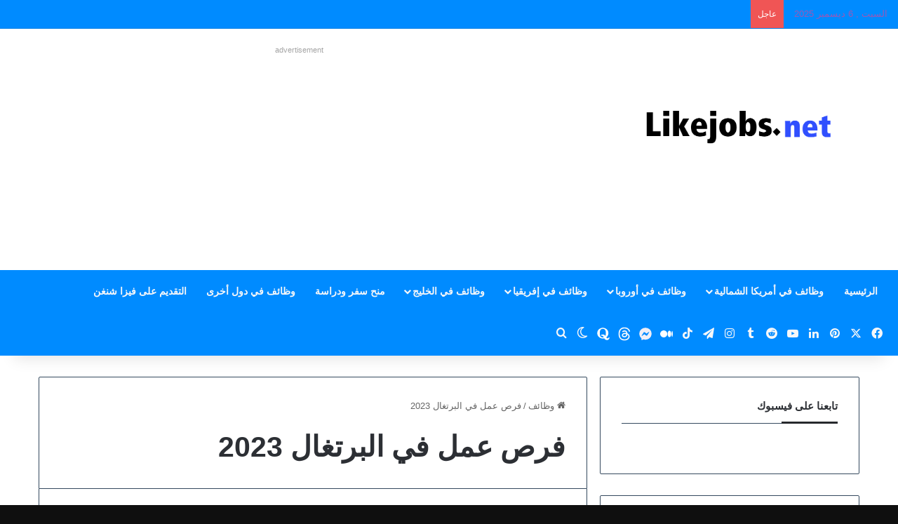

--- FILE ---
content_type: text/html; charset=UTF-8
request_url: https://likejobs.net/tag/%D9%81%D8%B1%D8%B5-%D8%B9%D9%85%D9%84-%D9%81%D9%8A-%D8%A7%D9%84%D8%A8%D8%B1%D8%AA%D8%BA%D8%A7%D9%84-2023/
body_size: 22846
content:
<!DOCTYPE html>
<html dir="rtl" lang="ar" class="" data-skin="light" prefix="og: https://ogp.me/ns#">
<head>
	<meta charset="UTF-8" />
	<link rel="profile" href="https://gmpg.org/xfn/11" />
	
<!-- تحسين محرك البحث بواسطة رانك ماث - https://rankmath.com/ -->
<title>فرص عمل في البرتغال 2023 - الموقع العربي للهجرة والعمل</title>
<meta name="robots" content="follow, index, max-snippet:-1, max-video-preview:-1, max-image-preview:large"/>
<link rel="canonical" href="https://likejobs.net/tag/%d9%81%d8%b1%d8%b5-%d8%b9%d9%85%d9%84-%d9%81%d9%8a-%d8%a7%d9%84%d8%a8%d8%b1%d8%aa%d8%ba%d8%a7%d9%84-2023/" />
<meta property="og:locale" content="ar_AR" />
<meta property="og:type" content="article" />
<meta property="og:title" content="فرص عمل في البرتغال 2023 - الموقع العربي للهجرة والعمل" />
<meta property="og:url" content="https://likejobs.net/tag/%d9%81%d8%b1%d8%b5-%d8%b9%d9%85%d9%84-%d9%81%d9%8a-%d8%a7%d9%84%d8%a8%d8%b1%d8%aa%d8%ba%d8%a7%d9%84-2023/" />
<meta property="og:site_name" content="الموقع العربي للهجرة والعمل" />
<meta name="twitter:card" content="summary_large_image" />
<meta name="twitter:title" content="فرص عمل في البرتغال 2023 - الموقع العربي للهجرة والعمل" />
<meta name="twitter:label1" content="مقالات" />
<meta name="twitter:data1" content="3" />
<script type="application/ld+json" class="rank-math-schema">{"@context":"https://schema.org","@graph":[{"@type":"Person","@id":"https://likejobs.net/#person","name":"\u0627\u0644\u0645\u0648\u0642\u0639 \u0627\u0644\u0639\u0631\u0628\u064a \u0644\u0644\u0647\u062c\u0631\u0629 \u0648\u0627\u0644\u0639\u0645\u0644","url":"https://likejobs.net"},{"@type":"WebSite","@id":"https://likejobs.net/#website","url":"https://likejobs.net","name":"\u0627\u0644\u0645\u0648\u0642\u0639 \u0627\u0644\u0639\u0631\u0628\u064a \u0644\u0644\u0647\u062c\u0631\u0629 \u0648\u0627\u0644\u0639\u0645\u0644","publisher":{"@id":"https://likejobs.net/#person"},"inLanguage":"ar"},{"@type":"BreadcrumbList","@id":"https://likejobs.net/tag/%d9%81%d8%b1%d8%b5-%d8%b9%d9%85%d9%84-%d9%81%d9%8a-%d8%a7%d9%84%d8%a8%d8%b1%d8%aa%d8%ba%d8%a7%d9%84-2023/#breadcrumb","itemListElement":[{"@type":"ListItem","position":"1","item":{"@id":"https://likejobs.net","name":"\u0627\u0644\u0631\u0626\u064a\u0633\u064a\u0629"}},{"@type":"ListItem","position":"2","item":{"@id":"https://likejobs.net/tag/%d9%81%d8%b1%d8%b5-%d8%b9%d9%85%d9%84-%d9%81%d9%8a-%d8%a7%d9%84%d8%a8%d8%b1%d8%aa%d8%ba%d8%a7%d9%84-2023/","name":"\u0641\u0631\u0635 \u0639\u0645\u0644 \u0641\u064a \u0627\u0644\u0628\u0631\u062a\u063a\u0627\u0644 2023"}}]},{"@type":"CollectionPage","@id":"https://likejobs.net/tag/%d9%81%d8%b1%d8%b5-%d8%b9%d9%85%d9%84-%d9%81%d9%8a-%d8%a7%d9%84%d8%a8%d8%b1%d8%aa%d8%ba%d8%a7%d9%84-2023/#webpage","url":"https://likejobs.net/tag/%d9%81%d8%b1%d8%b5-%d8%b9%d9%85%d9%84-%d9%81%d9%8a-%d8%a7%d9%84%d8%a8%d8%b1%d8%aa%d8%ba%d8%a7%d9%84-2023/","name":"\u0641\u0631\u0635 \u0639\u0645\u0644 \u0641\u064a \u0627\u0644\u0628\u0631\u062a\u063a\u0627\u0644 2023 - \u0627\u0644\u0645\u0648\u0642\u0639 \u0627\u0644\u0639\u0631\u0628\u064a \u0644\u0644\u0647\u062c\u0631\u0629 \u0648\u0627\u0644\u0639\u0645\u0644","isPartOf":{"@id":"https://likejobs.net/#website"},"inLanguage":"ar","breadcrumb":{"@id":"https://likejobs.net/tag/%d9%81%d8%b1%d8%b5-%d8%b9%d9%85%d9%84-%d9%81%d9%8a-%d8%a7%d9%84%d8%a8%d8%b1%d8%aa%d8%ba%d8%a7%d9%84-2023/#breadcrumb"}}]}</script>
<!-- /إضافة تحسين محركات البحث لووردبريس Rank Math -->

<link rel="alternate" type="application/rss+xml" title="الموقع العربي للهجرة والعمل &laquo; الخلاصة" href="https://likejobs.net/feed/" />
<link rel="alternate" type="application/rss+xml" title="الموقع العربي للهجرة والعمل &laquo; خلاصة التعليقات" href="https://likejobs.net/comments/feed/" />
		<script type="text/javascript">
			try {
				if( 'undefined' != typeof localStorage ){
					var tieSkin = localStorage.getItem('tie-skin');
				}

				
				var html = document.getElementsByTagName('html')[0].classList,
						htmlSkin = 'light';

				if( html.contains('dark-skin') ){
					htmlSkin = 'dark';
				}

				if( tieSkin != null && tieSkin != htmlSkin ){
					html.add('tie-skin-inverted');
					var tieSkinInverted = true;
				}

				if( tieSkin == 'dark' ){
					html.add('dark-skin');
				}
				else if( tieSkin == 'light' ){
					html.remove( 'dark-skin' );
				}
				
			} catch(e) { console.log( e ) }

		</script>
		<link rel="alternate" type="application/rss+xml" title="الموقع العربي للهجرة والعمل &laquo; فرص عمل في البرتغال 2023 خلاصة الوسوم" href="https://likejobs.net/tag/%d9%81%d8%b1%d8%b5-%d8%b9%d9%85%d9%84-%d9%81%d9%8a-%d8%a7%d9%84%d8%a8%d8%b1%d8%aa%d8%ba%d8%a7%d9%84-2023/feed/" />

		<style type="text/css">
			:root{				
			--tie-preset-gradient-1: linear-gradient(135deg, rgba(6, 147, 227, 1) 0%, rgb(155, 81, 224) 100%);
			--tie-preset-gradient-2: linear-gradient(135deg, rgb(122, 220, 180) 0%, rgb(0, 208, 130) 100%);
			--tie-preset-gradient-3: linear-gradient(135deg, rgba(252, 185, 0, 1) 0%, rgba(255, 105, 0, 1) 100%);
			--tie-preset-gradient-4: linear-gradient(135deg, rgba(255, 105, 0, 1) 0%, rgb(207, 46, 46) 100%);
			--tie-preset-gradient-5: linear-gradient(135deg, rgb(238, 238, 238) 0%, rgb(169, 184, 195) 100%);
			--tie-preset-gradient-6: linear-gradient(135deg, rgb(74, 234, 220) 0%, rgb(151, 120, 209) 20%, rgb(207, 42, 186) 40%, rgb(238, 44, 130) 60%, rgb(251, 105, 98) 80%, rgb(254, 248, 76) 100%);
			--tie-preset-gradient-7: linear-gradient(135deg, rgb(255, 206, 236) 0%, rgb(152, 150, 240) 100%);
			--tie-preset-gradient-8: linear-gradient(135deg, rgb(254, 205, 165) 0%, rgb(254, 45, 45) 50%, rgb(107, 0, 62) 100%);
			--tie-preset-gradient-9: linear-gradient(135deg, rgb(255, 203, 112) 0%, rgb(199, 81, 192) 50%, rgb(65, 88, 208) 100%);
			--tie-preset-gradient-10: linear-gradient(135deg, rgb(255, 245, 203) 0%, rgb(182, 227, 212) 50%, rgb(51, 167, 181) 100%);
			--tie-preset-gradient-11: linear-gradient(135deg, rgb(202, 248, 128) 0%, rgb(113, 206, 126) 100%);
			--tie-preset-gradient-12: linear-gradient(135deg, rgb(2, 3, 129) 0%, rgb(40, 116, 252) 100%);
			--tie-preset-gradient-13: linear-gradient(135deg, #4D34FA, #ad34fa);
			--tie-preset-gradient-14: linear-gradient(135deg, #0057FF, #31B5FF);
			--tie-preset-gradient-15: linear-gradient(135deg, #FF007A, #FF81BD);
			--tie-preset-gradient-16: linear-gradient(135deg, #14111E, #4B4462);
			--tie-preset-gradient-17: linear-gradient(135deg, #F32758, #FFC581);

			
					--main-nav-background: #1f2024;
					--main-nav-secondry-background: rgba(0,0,0,0.2);
					--main-nav-primary-color: #0088ff;
					--main-nav-contrast-primary-color: #FFFFFF;
					--main-nav-text-color: #FFFFFF;
					--main-nav-secondry-text-color: rgba(225,255,255,0.5);
					--main-nav-main-border-color: rgba(255,255,255,0.07);
					--main-nav-secondry-border-color: rgba(255,255,255,0.04);
				
			}
		</style>
	<meta name="viewport" content="width=device-width, initial-scale=1.0" /><style id='wp-img-auto-sizes-contain-inline-css' type='text/css'>
img:is([sizes=auto i],[sizes^="auto," i]){contain-intrinsic-size:3000px 1500px}
/*# sourceURL=wp-img-auto-sizes-contain-inline-css */
</style>

<style id='wp-emoji-styles-inline-css' type='text/css'>

	img.wp-smiley, img.emoji {
		display: inline !important;
		border: none !important;
		box-shadow: none !important;
		height: 1em !important;
		width: 1em !important;
		margin: 0 0.07em !important;
		vertical-align: -0.1em !important;
		background: none !important;
		padding: 0 !important;
	}
/*# sourceURL=wp-emoji-styles-inline-css */
</style>
<link rel='stylesheet' id='wp-block-library-rtl-css' href='https://likejobs.net/wp-includes/css/dist/block-library/style-rtl.min.css?ver=6.9' type='text/css' media='all' />
<style id='global-styles-inline-css' type='text/css'>
:root{--wp--preset--aspect-ratio--square: 1;--wp--preset--aspect-ratio--4-3: 4/3;--wp--preset--aspect-ratio--3-4: 3/4;--wp--preset--aspect-ratio--3-2: 3/2;--wp--preset--aspect-ratio--2-3: 2/3;--wp--preset--aspect-ratio--16-9: 16/9;--wp--preset--aspect-ratio--9-16: 9/16;--wp--preset--color--black: #000000;--wp--preset--color--cyan-bluish-gray: #abb8c3;--wp--preset--color--white: #ffffff;--wp--preset--color--pale-pink: #f78da7;--wp--preset--color--vivid-red: #cf2e2e;--wp--preset--color--luminous-vivid-orange: #ff6900;--wp--preset--color--luminous-vivid-amber: #fcb900;--wp--preset--color--light-green-cyan: #7bdcb5;--wp--preset--color--vivid-green-cyan: #00d084;--wp--preset--color--pale-cyan-blue: #8ed1fc;--wp--preset--color--vivid-cyan-blue: #0693e3;--wp--preset--color--vivid-purple: #9b51e0;--wp--preset--color--global-color: #008bff;--wp--preset--gradient--vivid-cyan-blue-to-vivid-purple: linear-gradient(135deg,rgb(6,147,227) 0%,rgb(155,81,224) 100%);--wp--preset--gradient--light-green-cyan-to-vivid-green-cyan: linear-gradient(135deg,rgb(122,220,180) 0%,rgb(0,208,130) 100%);--wp--preset--gradient--luminous-vivid-amber-to-luminous-vivid-orange: linear-gradient(135deg,rgb(252,185,0) 0%,rgb(255,105,0) 100%);--wp--preset--gradient--luminous-vivid-orange-to-vivid-red: linear-gradient(135deg,rgb(255,105,0) 0%,rgb(207,46,46) 100%);--wp--preset--gradient--very-light-gray-to-cyan-bluish-gray: linear-gradient(135deg,rgb(238,238,238) 0%,rgb(169,184,195) 100%);--wp--preset--gradient--cool-to-warm-spectrum: linear-gradient(135deg,rgb(74,234,220) 0%,rgb(151,120,209) 20%,rgb(207,42,186) 40%,rgb(238,44,130) 60%,rgb(251,105,98) 80%,rgb(254,248,76) 100%);--wp--preset--gradient--blush-light-purple: linear-gradient(135deg,rgb(255,206,236) 0%,rgb(152,150,240) 100%);--wp--preset--gradient--blush-bordeaux: linear-gradient(135deg,rgb(254,205,165) 0%,rgb(254,45,45) 50%,rgb(107,0,62) 100%);--wp--preset--gradient--luminous-dusk: linear-gradient(135deg,rgb(255,203,112) 0%,rgb(199,81,192) 50%,rgb(65,88,208) 100%);--wp--preset--gradient--pale-ocean: linear-gradient(135deg,rgb(255,245,203) 0%,rgb(182,227,212) 50%,rgb(51,167,181) 100%);--wp--preset--gradient--electric-grass: linear-gradient(135deg,rgb(202,248,128) 0%,rgb(113,206,126) 100%);--wp--preset--gradient--midnight: linear-gradient(135deg,rgb(2,3,129) 0%,rgb(40,116,252) 100%);--wp--preset--font-size--small: 13px;--wp--preset--font-size--medium: 20px;--wp--preset--font-size--large: 36px;--wp--preset--font-size--x-large: 42px;--wp--preset--spacing--20: 0.44rem;--wp--preset--spacing--30: 0.67rem;--wp--preset--spacing--40: 1rem;--wp--preset--spacing--50: 1.5rem;--wp--preset--spacing--60: 2.25rem;--wp--preset--spacing--70: 3.38rem;--wp--preset--spacing--80: 5.06rem;--wp--preset--shadow--natural: 6px 6px 9px rgba(0, 0, 0, 0.2);--wp--preset--shadow--deep: 12px 12px 50px rgba(0, 0, 0, 0.4);--wp--preset--shadow--sharp: 6px 6px 0px rgba(0, 0, 0, 0.2);--wp--preset--shadow--outlined: 6px 6px 0px -3px rgb(255, 255, 255), 6px 6px rgb(0, 0, 0);--wp--preset--shadow--crisp: 6px 6px 0px rgb(0, 0, 0);}:where(.is-layout-flex){gap: 0.5em;}:where(.is-layout-grid){gap: 0.5em;}body .is-layout-flex{display: flex;}.is-layout-flex{flex-wrap: wrap;align-items: center;}.is-layout-flex > :is(*, div){margin: 0;}body .is-layout-grid{display: grid;}.is-layout-grid > :is(*, div){margin: 0;}:where(.wp-block-columns.is-layout-flex){gap: 2em;}:where(.wp-block-columns.is-layout-grid){gap: 2em;}:where(.wp-block-post-template.is-layout-flex){gap: 1.25em;}:where(.wp-block-post-template.is-layout-grid){gap: 1.25em;}.has-black-color{color: var(--wp--preset--color--black) !important;}.has-cyan-bluish-gray-color{color: var(--wp--preset--color--cyan-bluish-gray) !important;}.has-white-color{color: var(--wp--preset--color--white) !important;}.has-pale-pink-color{color: var(--wp--preset--color--pale-pink) !important;}.has-vivid-red-color{color: var(--wp--preset--color--vivid-red) !important;}.has-luminous-vivid-orange-color{color: var(--wp--preset--color--luminous-vivid-orange) !important;}.has-luminous-vivid-amber-color{color: var(--wp--preset--color--luminous-vivid-amber) !important;}.has-light-green-cyan-color{color: var(--wp--preset--color--light-green-cyan) !important;}.has-vivid-green-cyan-color{color: var(--wp--preset--color--vivid-green-cyan) !important;}.has-pale-cyan-blue-color{color: var(--wp--preset--color--pale-cyan-blue) !important;}.has-vivid-cyan-blue-color{color: var(--wp--preset--color--vivid-cyan-blue) !important;}.has-vivid-purple-color{color: var(--wp--preset--color--vivid-purple) !important;}.has-black-background-color{background-color: var(--wp--preset--color--black) !important;}.has-cyan-bluish-gray-background-color{background-color: var(--wp--preset--color--cyan-bluish-gray) !important;}.has-white-background-color{background-color: var(--wp--preset--color--white) !important;}.has-pale-pink-background-color{background-color: var(--wp--preset--color--pale-pink) !important;}.has-vivid-red-background-color{background-color: var(--wp--preset--color--vivid-red) !important;}.has-luminous-vivid-orange-background-color{background-color: var(--wp--preset--color--luminous-vivid-orange) !important;}.has-luminous-vivid-amber-background-color{background-color: var(--wp--preset--color--luminous-vivid-amber) !important;}.has-light-green-cyan-background-color{background-color: var(--wp--preset--color--light-green-cyan) !important;}.has-vivid-green-cyan-background-color{background-color: var(--wp--preset--color--vivid-green-cyan) !important;}.has-pale-cyan-blue-background-color{background-color: var(--wp--preset--color--pale-cyan-blue) !important;}.has-vivid-cyan-blue-background-color{background-color: var(--wp--preset--color--vivid-cyan-blue) !important;}.has-vivid-purple-background-color{background-color: var(--wp--preset--color--vivid-purple) !important;}.has-black-border-color{border-color: var(--wp--preset--color--black) !important;}.has-cyan-bluish-gray-border-color{border-color: var(--wp--preset--color--cyan-bluish-gray) !important;}.has-white-border-color{border-color: var(--wp--preset--color--white) !important;}.has-pale-pink-border-color{border-color: var(--wp--preset--color--pale-pink) !important;}.has-vivid-red-border-color{border-color: var(--wp--preset--color--vivid-red) !important;}.has-luminous-vivid-orange-border-color{border-color: var(--wp--preset--color--luminous-vivid-orange) !important;}.has-luminous-vivid-amber-border-color{border-color: var(--wp--preset--color--luminous-vivid-amber) !important;}.has-light-green-cyan-border-color{border-color: var(--wp--preset--color--light-green-cyan) !important;}.has-vivid-green-cyan-border-color{border-color: var(--wp--preset--color--vivid-green-cyan) !important;}.has-pale-cyan-blue-border-color{border-color: var(--wp--preset--color--pale-cyan-blue) !important;}.has-vivid-cyan-blue-border-color{border-color: var(--wp--preset--color--vivid-cyan-blue) !important;}.has-vivid-purple-border-color{border-color: var(--wp--preset--color--vivid-purple) !important;}.has-vivid-cyan-blue-to-vivid-purple-gradient-background{background: var(--wp--preset--gradient--vivid-cyan-blue-to-vivid-purple) !important;}.has-light-green-cyan-to-vivid-green-cyan-gradient-background{background: var(--wp--preset--gradient--light-green-cyan-to-vivid-green-cyan) !important;}.has-luminous-vivid-amber-to-luminous-vivid-orange-gradient-background{background: var(--wp--preset--gradient--luminous-vivid-amber-to-luminous-vivid-orange) !important;}.has-luminous-vivid-orange-to-vivid-red-gradient-background{background: var(--wp--preset--gradient--luminous-vivid-orange-to-vivid-red) !important;}.has-very-light-gray-to-cyan-bluish-gray-gradient-background{background: var(--wp--preset--gradient--very-light-gray-to-cyan-bluish-gray) !important;}.has-cool-to-warm-spectrum-gradient-background{background: var(--wp--preset--gradient--cool-to-warm-spectrum) !important;}.has-blush-light-purple-gradient-background{background: var(--wp--preset--gradient--blush-light-purple) !important;}.has-blush-bordeaux-gradient-background{background: var(--wp--preset--gradient--blush-bordeaux) !important;}.has-luminous-dusk-gradient-background{background: var(--wp--preset--gradient--luminous-dusk) !important;}.has-pale-ocean-gradient-background{background: var(--wp--preset--gradient--pale-ocean) !important;}.has-electric-grass-gradient-background{background: var(--wp--preset--gradient--electric-grass) !important;}.has-midnight-gradient-background{background: var(--wp--preset--gradient--midnight) !important;}.has-small-font-size{font-size: var(--wp--preset--font-size--small) !important;}.has-medium-font-size{font-size: var(--wp--preset--font-size--medium) !important;}.has-large-font-size{font-size: var(--wp--preset--font-size--large) !important;}.has-x-large-font-size{font-size: var(--wp--preset--font-size--x-large) !important;}
/*# sourceURL=global-styles-inline-css */
</style>

<style id='classic-theme-styles-inline-css' type='text/css'>
/*! This file is auto-generated */
.wp-block-button__link{color:#fff;background-color:#32373c;border-radius:9999px;box-shadow:none;text-decoration:none;padding:calc(.667em + 2px) calc(1.333em + 2px);font-size:1.125em}.wp-block-file__button{background:#32373c;color:#fff;text-decoration:none}
/*# sourceURL=/wp-includes/css/classic-themes.min.css */
</style>
<link rel='stylesheet' id='gn-frontend-gnfollow-style-css' href='https://likejobs.net/wp-content/plugins/gn-publisher/assets/css/gn-frontend-gnfollow.min.css?ver=1.5.25' type='text/css' media='all' />
<link rel='stylesheet' id='ez-toc-css' href='https://likejobs.net/wp-content/plugins/easy-table-of-contents/assets/css/screen.min.css?ver=2.0.78' type='text/css' media='all' />
<style id='ez-toc-inline-css' type='text/css'>
div#ez-toc-container .ez-toc-title {font-size: 22px;}div#ez-toc-container .ez-toc-title {font-weight: 800;}div#ez-toc-container ul li , div#ez-toc-container ul li a {font-size: 20px;}div#ez-toc-container ul li , div#ez-toc-container ul li a {font-weight: 500;}div#ez-toc-container nav ul ul li {font-size: 16px;}div#ez-toc-container {width: 100%;}.ez-toc-box-title {font-weight: bold; margin-bottom: 10px; text-align: center; text-transform: uppercase; letter-spacing: 1px; color: #666; padding-bottom: 5px;position:absolute;top:-4%;left:5%;background-color: inherit;transition: top 0.3s ease;}.ez-toc-box-title.toc-closed {top:-25%;}
.ez-toc-container-direction {direction: rtl;}.ez-toc-counter-rtl ul {direction: rtl;counter-reset: item-level1, item-level2, item-level3, item-level4, item-level5, item-level6;}.ez-toc-counter-rtl ul ul {direction: rtl;counter-reset: item-level2, item-level3, item-level4, item-level5, item-level6;}.ez-toc-counter-rtl ul ul ul {direction: rtl;counter-reset: item-level3, item-level4, item-level5, item-level6;}.ez-toc-counter-rtl ul ul ul ul {direction: rtl;counter-reset: item-level4, item-level5, item-level6;}.ez-toc-counter-rtl ul ul ul ul ul {direction: rtl;counter-reset: item-level5, item-level6;}.ez-toc-counter-rtl ul ul ul ul ul ul {direction: rtl;counter-reset: item-level6;}.ez-toc-counter-rtl ul li {counter-increment: item-level1;}.ez-toc-counter-rtl ul ul li {counter-increment: item-level2;}.ez-toc-counter-rtl ul ul ul li {counter-increment: item-level3;}.ez-toc-counter-rtl ul ul ul ul li {counter-increment: item-level4;}.ez-toc-counter-rtl ul ul ul ul ul li {counter-increment: item-level5;}.ez-toc-counter-rtl ul ul ul ul ul ul li {counter-increment: item-level6;}.ez-toc-counter-rtl nav ul li a::before {content: counter(item-level1, decimal) '. ';float: right;margin-left: 0.2rem;flex-grow: 0;flex-shrink: 0;  }.ez-toc-counter-rtl nav ul ul li a::before {content: counter(item-level2, decimal) "." counter(item-level1, decimal) '. ';float: right;margin-left: 0.2rem;flex-grow: 0;flex-shrink: 0;  }.ez-toc-counter-rtl nav ul ul ul li a::before {content: counter(item-level3, decimal) "." counter(item-level2, decimal) "." counter(item-level1, decimal) '. ';float: right;margin-left: 0.2rem;flex-grow: 0;flex-shrink: 0;  }.ez-toc-counter-rtl nav ul ul ul ul li a::before {content: counter(item-level4, decimal) "." counter(item-level3, decimal) "." counter(item-level2, decimal) "." counter(item-level1, decimal) '. ';float: right;margin-left: 0.2rem;flex-grow: 0;flex-shrink: 0;  }.ez-toc-counter-rtl nav ul ul ul ul ul li a::before {content: counter(item-level5, decimal) "." counter(item-level4, decimal) "." counter(item-level3, decimal) "." counter(item-level2, decimal) "." counter(item-level1, decimal) '. ';float: right;margin-left: 0.2rem;flex-grow: 0;flex-shrink: 0;  }.ez-toc-counter-rtl nav ul ul ul ul ul ul li a::before {content: counter(item-level6, decimal) "." counter(item-level5, decimal) "." counter(item-level4, decimal) "." counter(item-level3, decimal) "." counter(item-level2, decimal) "." counter(item-level1, decimal) '. ';float: right;margin-left: 0.2rem;flex-grow: 0;flex-shrink: 0;  }.ez-toc-widget-direction {direction: rtl;}.ez-toc-widget-container-rtl ul {direction: rtl;counter-reset: item-level1, item-level2, item-level3, item-level4, item-level5, item-level6;}.ez-toc-widget-container-rtl ul ul {direction: rtl;counter-reset: item-level2, item-level3, item-level4, item-level5, item-level6;}.ez-toc-widget-container-rtl ul ul ul {direction: rtl;counter-reset: item-level3, item-level4, item-level5, item-level6;}.ez-toc-widget-container-rtl ul ul ul ul {direction: rtl;counter-reset: item-level4, item-level5, item-level6;}.ez-toc-widget-container-rtl ul ul ul ul ul {direction: rtl;counter-reset: item-level5, item-level6;}.ez-toc-widget-container-rtl ul ul ul ul ul ul {direction: rtl;counter-reset: item-level6;}.ez-toc-widget-container-rtl ul li {counter-increment: item-level1;}.ez-toc-widget-container-rtl ul ul li {counter-increment: item-level2;}.ez-toc-widget-container-rtl ul ul ul li {counter-increment: item-level3;}.ez-toc-widget-container-rtl ul ul ul ul li {counter-increment: item-level4;}.ez-toc-widget-container-rtl ul ul ul ul ul li {counter-increment: item-level5;}.ez-toc-widget-container-rtl ul ul ul ul ul ul li {counter-increment: item-level6;}.ez-toc-widget-container-rtl nav ul li a::before {content: counter(item-level1, decimal) '. ';float: right;margin-left: 0.2rem;flex-grow: 0;flex-shrink: 0;  }.ez-toc-widget-container-rtl nav ul ul li a::before {content: counter(item-level2, decimal) "." counter(item-level1, decimal) '. ';float: right;margin-left: 0.2rem;flex-grow: 0;flex-shrink: 0;  }.ez-toc-widget-container-rtl nav ul ul ul li a::before {content: counter(item-level3, decimal) "." counter(item-level2, decimal) "." counter(item-level1, decimal) '. ';float: right;margin-left: 0.2rem;flex-grow: 0;flex-shrink: 0;  }.ez-toc-widget-container-rtl nav ul ul ul ul li a::before {content: counter(item-level4, decimal) "." counter(item-level3, decimal) "." counter(item-level2, decimal) "." counter(item-level1, decimal) '. ';float: right;margin-left: 0.2rem;flex-grow: 0;flex-shrink: 0;  }.ez-toc-widget-container-rtl nav ul ul ul ul ul li a::before {content: counter(item-level5, decimal) "." counter(item-level4, decimal) "." counter(item-level3, decimal) "." counter(item-level2, decimal) "." counter(item-level1, decimal) '. ';float: right;margin-left: 0.2rem;flex-grow: 0;flex-shrink: 0;  }.ez-toc-widget-container-rtl nav ul ul ul ul ul ul li a::before {content: counter(item-level6, decimal) "." counter(item-level5, decimal) "." counter(item-level4, decimal) "." counter(item-level3, decimal) "." counter(item-level2, decimal) "." counter(item-level1, decimal) '. ';float: right;margin-left: 0.2rem;flex-grow: 0;flex-shrink: 0;  }
/*# sourceURL=ez-toc-inline-css */
</style>
<link rel='stylesheet' id='tie-css-base-css' href='https://likejobs.net/wp-content/themes/jannah/assets/css/base.min.css?ver=7.6.2' type='text/css' media='all' />
<link rel='stylesheet' id='tie-css-styles-css' href='https://likejobs.net/wp-content/themes/jannah/assets/css/style.min.css?ver=7.6.2' type='text/css' media='all' />
<link rel='stylesheet' id='tie-css-widgets-css' href='https://likejobs.net/wp-content/themes/jannah/assets/css/widgets.min.css?ver=7.6.2' type='text/css' media='all' />
<link rel='stylesheet' id='tie-css-helpers-css' href='https://likejobs.net/wp-content/themes/jannah/assets/css/helpers.min.css?ver=7.6.2' type='text/css' media='all' />
<link rel='stylesheet' id='tie-fontawesome5-css' href='https://likejobs.net/wp-content/themes/jannah/assets/css/fontawesome.css?ver=7.6.2' type='text/css' media='all' />
<style id='tie-fontawesome5-inline-css' type='text/css'>
#tie-body{background-color: #0f0f0f;background-image: -webkit-linear-gradient(45deg,#0f0f0f,#0f0f0f);background-image: linear-gradient(45deg,#0f0f0f,#0f0f0f);}:root:root{--brand-color: #008bff;--dark-brand-color: #0059cd;--bright-color: #FFFFFF;--base-color: #2c2f34;}#reading-position-indicator{box-shadow: 0 0 10px rgba( 0,139,255,0.7);}:root:root{--brand-color: #008bff;--dark-brand-color: #0059cd;--bright-color: #FFFFFF;--base-color: #2c2f34;}#reading-position-indicator{box-shadow: 0 0 10px rgba( 0,139,255,0.7);}a,body .entry a,.dark-skin body .entry a,.comment-list .comment-content a{color: #008bff;}a:hover,body .entry a:hover,.dark-skin body .entry a:hover,.comment-list .comment-content a:hover{color: #b64ed8;}#content a:hover{text-decoration: underline !important;}.container-wrapper,.the-global-title,.comment-reply-title,.tabs,.flex-tabs .flexMenu-popup,.magazine1 .tabs-vertical .tabs li a,.magazine1 .tabs-vertical:after,.mag-box .show-more-button,.white-bg .social-icons-item a,textarea,input,select,.toggle,.post-content-slideshow,.post-content-slideshow .slider-nav-wrapper,.share-buttons-bottom,.pages-numbers a,.pages-nav-item,.first-last-pages .pagination-icon,.multiple-post-pages .post-page-numbers,#story-highlights li,.review-item,.review-summary,.user-rate-wrap,.review-final-score,.tabs a{border-color: #34495e !important;}.magazine1 .tabs a{border-bottom-color: transparent !important;}.fullwidth-area .tagcloud a:not(:hover){background: transparent;box-shadow: inset 0 0 0 3px #34495e;}.subscribe-widget-content .subscribe-subtitle:after,.white-bg .social-icons-item:before{background-color: #34495e !important;}#top-nav,#top-nav .sub-menu,#top-nav .comp-sub-menu,#top-nav .ticker-content,#top-nav .ticker-swipe,.top-nav-boxed #top-nav .topbar-wrapper,.top-nav-dark .top-menu ul,#autocomplete-suggestions.search-in-top-nav{background-color : #008bff;}#top-nav *,#autocomplete-suggestions.search-in-top-nav{border-color: rgba( #FFFFFF,0.08);}#top-nav .icon-basecloud-bg:after{color: #008bff;}#top-nav a:not(:hover),#top-nav input,#top-nav #search-submit,#top-nav .fa-spinner,#top-nav .dropdown-social-icons li a span,#top-nav .components > li .social-link:not(:hover) span,#autocomplete-suggestions.search-in-top-nav a{color: #f6f7f9;}#top-nav input::-moz-placeholder{color: #f6f7f9;}#top-nav input:-moz-placeholder{color: #f6f7f9;}#top-nav input:-ms-input-placeholder{color: #f6f7f9;}#top-nav input::-webkit-input-placeholder{color: #f6f7f9;}#top-nav,.search-in-top-nav{--tie-buttons-color: #32beeb;--tie-buttons-border-color: #32beeb;--tie-buttons-text: #FFFFFF;--tie-buttons-hover-color: #14a0cd;}#top-nav a:hover,#top-nav .menu li:hover > a,#top-nav .menu > .tie-current-menu > a,#top-nav .components > li:hover > a,#top-nav .components #search-submit:hover,#autocomplete-suggestions.search-in-top-nav .post-title a:hover{color: #32beeb;}#top-nav,#top-nav .comp-sub-menu,#top-nav .tie-weather-widget{color: #9b59b6;}#autocomplete-suggestions.search-in-top-nav .post-meta,#autocomplete-suggestions.search-in-top-nav .post-meta a:not(:hover){color: rgba( 155,89,182,0.7 );}#top-nav .weather-icon .icon-cloud,#top-nav .weather-icon .icon-basecloud-bg,#top-nav .weather-icon .icon-cloud-behind{color: #9b59b6 !important;}#main-nav,#main-nav .menu-sub-content,#main-nav .comp-sub-menu,#main-nav ul.cats-vertical li a.is-active,#main-nav ul.cats-vertical li a:hover,#autocomplete-suggestions.search-in-main-nav{background-color: #008bff;}#main-nav{border-width: 0;}#theme-header #main-nav:not(.fixed-nav){bottom: 0;}#main-nav .icon-basecloud-bg:after{color: #008bff;}#autocomplete-suggestions.search-in-main-nav{border-color: rgba(255,255,255,0.07);}.main-nav-boxed #main-nav .main-menu-wrapper{border-width: 0;}#main-nav a:not(:hover),#main-nav a.social-link:not(:hover) span,#main-nav .dropdown-social-icons li a span,#autocomplete-suggestions.search-in-main-nav a{color: #f6f7f9;}#theme-header:not(.main-nav-boxed) #main-nav,.main-nav-boxed .main-menu-wrapper{border-right: 0 none !important;border-left : 0 none !important;border-top : 0 none !important;}#theme-header:not(.main-nav-boxed) #main-nav,.main-nav-boxed .main-menu-wrapper{border-right: 0 none !important;border-left : 0 none !important;border-bottom : 0 none !important;}.main-nav,.search-in-main-nav{--main-nav-primary-color: #f6f7f9;--tie-buttons-color: #f6f7f9;--tie-buttons-border-color: #f6f7f9;--tie-buttons-text: #000000;--tie-buttons-hover-color: #d8d9db;}#main-nav .mega-links-head:after,#main-nav .cats-horizontal a.is-active,#main-nav .cats-horizontal a:hover,#main-nav .spinner > div{background-color: #f6f7f9;}#main-nav .menu ul li:hover > a,#main-nav .menu ul li.current-menu-item:not(.mega-link-column) > a,#main-nav .components a:hover,#main-nav .components > li:hover > a,#main-nav #search-submit:hover,#main-nav .cats-vertical a.is-active,#main-nav .cats-vertical a:hover,#main-nav .mega-menu .post-meta a:hover,#main-nav .mega-menu .post-box-title a:hover,#autocomplete-suggestions.search-in-main-nav a:hover,#main-nav .spinner-circle:after{color: #f6f7f9;}#main-nav .menu > li.tie-current-menu > a,#main-nav .menu > li:hover > a,.theme-header #main-nav .mega-menu .cats-horizontal a.is-active,.theme-header #main-nav .mega-menu .cats-horizontal a:hover{color: #000000;}#main-nav .menu > li.tie-current-menu > a:before,#main-nav .menu > li:hover > a:before{border-top-color: #000000;}#main-nav,#main-nav input,#main-nav #search-submit,#main-nav .fa-spinner,#main-nav .comp-sub-menu,#main-nav .tie-weather-widget{color: #f6f7f9;}#main-nav input::-moz-placeholder{color: #f6f7f9;}#main-nav input:-moz-placeholder{color: #f6f7f9;}#main-nav input:-ms-input-placeholder{color: #f6f7f9;}#main-nav input::-webkit-input-placeholder{color: #f6f7f9;}#main-nav .mega-menu .post-meta,#main-nav .mega-menu .post-meta a,#autocomplete-suggestions.search-in-main-nav .post-meta{color: rgba(246,247,249,0.6);}#main-nav .weather-icon .icon-cloud,#main-nav .weather-icon .icon-basecloud-bg,#main-nav .weather-icon .icon-cloud-behind{color: #f6f7f9 !important;}#footer{background-color: #008cff;}#site-info{background-color: #0036fc;}@media (max-width: 991px) {#tie-wrapper #theme-header,#tie-wrapper #theme-header #main-nav .main-menu-wrapper,#tie-wrapper #theme-header .logo-container{background: transparent;}#tie-wrapper #theme-header .logo-container,#tie-wrapper #theme-header .logo-container.fixed-nav,#tie-wrapper #theme-header #main-nav {background-color: #008bff;}.mobile-header-components .components .comp-sub-menu{background-color: #008bff;}}#footer .posts-list-counter .posts-list-items li.widget-post-list:before{border-color: #008cff;}#footer .timeline-widget a .date:before{border-color: rgba(0,140,255,0.8);}#footer .footer-boxed-widget-area,#footer textarea,#footer input:not([type=submit]),#footer select,#footer code,#footer kbd,#footer pre,#footer samp,#footer .show-more-button,#footer .slider-links .tie-slider-nav span,#footer #wp-calendar,#footer #wp-calendar tbody td,#footer #wp-calendar thead th,#footer .widget.buddypress .item-options a{border-color: rgba(255,255,255,0.1);}#footer .social-statistics-widget .white-bg li.social-icons-item a,#footer .widget_tag_cloud .tagcloud a,#footer .latest-tweets-widget .slider-links .tie-slider-nav span,#footer .widget_layered_nav_filters a{border-color: rgba(255,255,255,0.1);}#footer .social-statistics-widget .white-bg li:before{background: rgba(255,255,255,0.1);}.site-footer #wp-calendar tbody td{background: rgba(255,255,255,0.02);}#footer .white-bg .social-icons-item a span.followers span,#footer .circle-three-cols .social-icons-item a .followers-num,#footer .circle-three-cols .social-icons-item a .followers-name{color: rgba(255,255,255,0.8);}#footer .timeline-widget ul:before,#footer .timeline-widget a:not(:hover) .date:before{background-color: #006ee1;}.site-footer.dark-skin a:not(:hover){color: #008bff;}.site-footer.dark-skin a:hover,#footer .stars-rating-active,#footer .twitter-icon-wrap span,.block-head-4.magazine2 #footer .tabs li a{color: #9b59b6;}#footer .circle_bar{stroke: #9b59b6;}#footer .widget.buddypress .item-options a.selected,#footer .widget.buddypress .item-options a.loading,#footer .tie-slider-nav span:hover,.block-head-4.magazine2 #footer .tabs{border-color: #9b59b6;}.magazine2:not(.block-head-4) #footer .tabs a:hover,.magazine2:not(.block-head-4) #footer .tabs .active a,.magazine1 #footer .tabs a:hover,.magazine1 #footer .tabs .active a,.block-head-4.magazine2 #footer .tabs.tabs .active a,.block-head-4.magazine2 #footer .tabs > .active a:before,.block-head-4.magazine2 #footer .tabs > li.active:nth-child(n) a:after,#footer .digital-rating-static,#footer .timeline-widget li a:hover .date:before,#footer #wp-calendar #today,#footer .posts-list-counter .posts-list-items li.widget-post-list:before,#footer .cat-counter span,#footer.dark-skin .the-global-title:after,#footer .button,#footer [type='submit'],#footer .spinner > div,#footer .widget.buddypress .item-options a.selected,#footer .widget.buddypress .item-options a.loading,#footer .tie-slider-nav span:hover,#footer .fullwidth-area .tagcloud a:hover{background-color: #9b59b6;color: #FFFFFF;}.block-head-4.magazine2 #footer .tabs li a:hover{color: #7d3b98;}.block-head-4.magazine2 #footer .tabs.tabs .active a:hover,#footer .widget.buddypress .item-options a.selected,#footer .widget.buddypress .item-options a.loading,#footer .tie-slider-nav span:hover{color: #FFFFFF !important;}#footer .button:hover,#footer [type='submit']:hover{background-color: #7d3b98;color: #FFFFFF;}#site-info,#site-info ul.social-icons li a:not(:hover) span{color: #ffffff;}#footer .site-info a:not(:hover){color: #e1e3f2;}#footer .site-info a:hover{color: #ff2121;}a#go-to-top{background-color: #062fd6;}#tie-popup-adblock .container-wrapper{background-color: #008bff !important;color: #FFFFFF;}#tie-popup-adblock .container-wrapper .tie-btn-close:before{color: #FFFFFF;}.social-icons-item .custom-link-2-social-icon{background-color: #333 !important;}.social-icons-item .custom-link-2-social-icon span{color: #333;}.social-icons-item .custom-link-2-social-icon.custom-social-img span.social-icon-img{background-image: url('https://likejobs.net/wp-content/uploads/2024/03/medium.svg');}.social-icons-item .custom-link-3-social-icon{background-color: #e74c3c !important;}.social-icons-item .custom-link-3-social-icon span{color: #e74c3c;}.social-icons-item .custom-link-3-social-icon.custom-social-img span.social-icon-img{background-image: url('https://likejobs.net/wp-content/uploads/2024/03/facebook-messenger-1.svg');}.social-icons-item .custom-link-4-social-icon{background-color: #333 !important;}.social-icons-item .custom-link-4-social-icon span{color: #333;}.social-icons-item .custom-link-4-social-icon.custom-social-img span.social-icon-img{background-image: url('https://likejobs.net/wp-content/uploads/2024/12/threads-brands-solid-1.svg');}.social-icons-item .custom-link-5-social-icon{background-color: #333 !important;}.social-icons-item .custom-link-5-social-icon span{color: #333;}.social-icons-item .custom-link-5-social-icon.custom-social-img span.social-icon-img{background-image: url('https://likejobs.net/wp-content/uploads/2024/10/quora-brands-solid-2.svg');}.tie-cat-561,.tie-cat-item-561 > span{background-color:#e67e22 !important;color:#FFFFFF !important;}.tie-cat-561:after{border-top-color:#e67e22 !important;}.tie-cat-561:hover{background-color:#c86004 !important;}.tie-cat-561:hover:after{border-top-color:#c86004 !important;}.tie-cat-562,.tie-cat-item-562 > span{background-color:#2ecc71 !important;color:#FFFFFF !important;}.tie-cat-562:after{border-top-color:#2ecc71 !important;}.tie-cat-562:hover{background-color:#10ae53 !important;}.tie-cat-562:hover:after{border-top-color:#10ae53 !important;}.tie-cat-563,.tie-cat-item-563 > span{background-color:#9b59b6 !important;color:#FFFFFF !important;}.tie-cat-563:after{border-top-color:#9b59b6 !important;}.tie-cat-563:hover{background-color:#7d3b98 !important;}.tie-cat-563:hover:after{border-top-color:#7d3b98 !important;}.tie-cat-564,.tie-cat-item-564 > span{background-color:#34495e !important;color:#FFFFFF !important;}.tie-cat-564:after{border-top-color:#34495e !important;}.tie-cat-564:hover{background-color:#162b40 !important;}.tie-cat-564:hover:after{border-top-color:#162b40 !important;}.tie-cat-565,.tie-cat-item-565 > span{background-color:#795548 !important;color:#FFFFFF !important;}.tie-cat-565:after{border-top-color:#795548 !important;}.tie-cat-565:hover{background-color:#5b372a !important;}.tie-cat-565:hover:after{border-top-color:#5b372a !important;}.tie-cat-566,.tie-cat-item-566 > span{background-color:#4CAF50 !important;color:#FFFFFF !important;}.tie-cat-566:after{border-top-color:#4CAF50 !important;}.tie-cat-566:hover{background-color:#2e9132 !important;}.tie-cat-566:hover:after{border-top-color:#2e9132 !important;}@media (min-width: 1200px){.container{width: auto;}}.boxed-layout #tie-wrapper,.boxed-layout .fixed-nav{max-width: 125px;}@media (min-width: 95){.container,.wide-next-prev-slider-wrapper .slider-main-container{max-width: 95;}}@media (max-width: 991px){.side-aside #mobile-menu .menu > li{border-color: rgba(255,255,255,0.05);}}@media (max-width: 991px){.side-aside.normal-side{background-color: #008bff;}}.side-aside #mobile-menu li a,.side-aside #mobile-menu .mobile-arrows,.side-aside #mobile-search .search-field{color: #f6f7f9;}#mobile-search .search-field::-moz-placeholder {color: #f6f7f9;}#mobile-search .search-field:-moz-placeholder {color: #f6f7f9;}#mobile-search .search-field:-ms-input-placeholder {color: #f6f7f9;}#mobile-search .search-field::-webkit-input-placeholder {color: #f6f7f9;}@media (max-width: 991px){.tie-btn-close span{color: #f6f7f9;}}.side-aside.dark-skin a.remove:not(:hover)::before,#mobile-social-icons .social-icons-item a:not(:hover) span{color: #f6f7f9!important;}.mobile-header-components li.custom-menu-link > a,#mobile-menu-icon .menu-text{color: #f7f7f7!important;}#mobile-menu-icon .nav-icon,#mobile-menu-icon .nav-icon:before,#mobile-menu-icon .nav-icon:after{background-color: #f7f7f7!important;}
/*# sourceURL=tie-fontawesome5-inline-css */
</style>
<script type="text/javascript" src="https://likejobs.net/wp-includes/js/jquery/jquery.min.js?ver=3.7.1" id="jquery-core-js"></script>
<script type="text/javascript" src="https://likejobs.net/wp-includes/js/jquery/jquery-migrate.min.js?ver=3.4.1" id="jquery-migrate-js"></script>
<link rel="https://api.w.org/" href="https://likejobs.net/wp-json/" /><link rel="alternate" title="JSON" type="application/json" href="https://likejobs.net/wp-json/wp/v2/tags/495" /><link rel="EditURI" type="application/rsd+xml" title="RSD" href="https://likejobs.net/xmlrpc.php?rsd" />
<link rel="stylesheet" href="https://likejobs.net/wp-content/themes/jannah/rtl.css" type="text/css" media="screen" /><meta name="generator" content="WordPress 6.9" />
<meta http-equiv="X-UA-Compatible" content="IE=edge">
<link rel="icon" href="https://likejobs.net/wp-content/uploads/2022/09/cropped-موقع1-32x32.jpg" sizes="32x32" />
<link rel="icon" href="https://likejobs.net/wp-content/uploads/2022/09/cropped-موقع1-192x192.jpg" sizes="192x192" />
<link rel="apple-touch-icon" href="https://likejobs.net/wp-content/uploads/2022/09/cropped-موقع1-180x180.jpg" />
<meta name="msapplication-TileImage" content="https://likejobs.net/wp-content/uploads/2022/09/cropped-موقع1-270x270.jpg" />
	
<script async src="https://pagead2.googlesyndication.com/pagead/js/adsbygoogle.js?client=ca-pub-7016795099364435"
     crossorigin="anonymous"></script>	
	
<!-- Google tag (gtag.js) -->
<script async src="https://www.googletagmanager.com/gtag/js?id=G-ZKR9H5724P"></script>
<script>
  window.dataLayer = window.dataLayer || [];
  function gtag(){dataLayer.push(arguments);}
  gtag('js', new Date());

  gtag('config', 'G-ZKR9H5724P');
</script>	
	
	
	
	
	
	
</head>

<body id="tie-body" class="rtl archive tag tag-----2023 tag-495 wp-theme-jannah wrapper-has-shadow block-head-3 magazine1 is-desktop is-header-layout-3 has-header-ad sidebar-right has-sidebar">



<div class="background-overlay">

	<div id="tie-container" class="site tie-container">

		
		<div id="tie-wrapper">
			
<header id="theme-header" class="theme-header header-layout-3 main-nav-dark main-nav-default-dark main-nav-below has-stream-item top-nav-active top-nav-light top-nav-default-light top-nav-above has-shadow is-stretch-header has-normal-width-logo mobile-header-centered">
	
<nav id="top-nav" data-skin="search-in-top-nav" class="has-date-breaking top-nav header-nav has-breaking-news live-search-parent" aria-label="الشريط العلوي">
	<div class="container">
		<div class="topbar-wrapper">

			
					<div class="topbar-today-date">
						السبت ,  6  ديسمبر 2025					</div>
					
			<div class="tie-alignleft">
				
<div class="breaking controls-is-active">

	<span class="breaking-title">
		<span class="tie-icon-bolt breaking-icon" aria-hidden="true"></span>
		<span class="breaking-title-text">عاجل</span>
	</span>

	<ul id="breaking-news-in-header" class="breaking-news" data-type="reveal" data-arrows="true">

		
							<li class="news-item">
								<a href="https://likejobs.net/%d9%85%d8%b7%d9%84%d9%88%d8%a8-%d8%b9%d9%85%d8%a7%d9%84-%d9%86%d8%b8%d8%a7%d9%81%d8%a9-%d9%81%d9%8a-%d8%b4%d8%b1%d9%83%d8%a9-%d8%a8%d8%af%d9%88%d9%84%d8%a9-%d8%b3%d9%88%d9%8a%d8%b3%d8%b1%d8%a7/">مطلوب عمال نظافة في شركة بدولة سويسرا</a>
							</li>

							
							<li class="news-item">
								<a href="https://likejobs.net/%d9%81%d8%b1%d8%b5-%d8%b9%d9%85%d9%84-%d9%81%d9%8a-%d8%a7%d9%84%d8%b3%d9%88%d9%8a%d8%af-%d9%85%d8%af%d8%a7%d8%b1%d8%b3-%d8%b3%d9%88%d9%8a%d8%af%d9%8a%d8%a9-%d8%aa%d8%b9%d9%84%d9%86-%d8%b9%d9%86/">فرص عمل في السويد: مدارس سويدية تعلن عن توظيف مدرسين لغة إنجليزية لعام 2025</a>
							</li>

							
							<li class="news-item">
								<a href="https://likejobs.net/%d9%85%d8%b7%d9%84%d9%88%d8%a8-%d8%b9%d8%a7%d9%85%d9%84-%d8%aa%d8%ad%d9%85%d9%8a%d9%84-%d9%88%d8%aa%d9%81%d8%b1%d9%8a%d8%ba-%d9%81%d9%8a-%d8%a3%d9%84%d9%85%d8%a7%d9%86%d9%8a%d8%a7/">مطلوب عامل تحميل وتفريغ في ألمانيا</a>
							</li>

							
							<li class="news-item">
								<a href="https://likejobs.net/%d9%85%d8%b7%d9%84%d9%88%d8%a8-%d8%b9%d8%a7%d9%85%d9%84-%d8%a8%d9%85%d8%ad%d8%b7%d8%a9-%d8%a7%d9%84%d9%88%d9%82%d9%88%d8%af-%d9%81%d9%8a-%d9%84%d9%88%d9%83%d8%b3%d9%85%d8%a8%d9%88%d8%b1%d8%ba/">مطلوب عامل بمحطة الوقود في لوكسمبورغ</a>
							</li>

							
							<li class="news-item">
								<a href="https://likejobs.net/%d8%a7%d9%84%d8%b9%d9%85%d9%84-%d9%81%d9%8a-%d8%b1%d8%b9%d8%a7%d9%8a%d8%a9-%d8%a7%d9%84%d9%85%d8%b3%d9%86%d9%8a%d9%86-%d8%a8%d8%a5%d8%b3%d8%a8%d8%a7%d9%86%d9%8a%d8%a7-2025-%d8%a3%d9%87%d9%85-%d8%a7/">العمل في رعاية المسنين بإسبانيا 2025: أهم المتطلبات والعقود المتاحة للأجانب</a>
							</li>

							
							<li class="news-item">
								<a href="https://likejobs.net/%d9%82%d8%b7%d8%b1-%d9%84%d9%84%d8%b7%d8%a7%d9%82%d8%a9-%d8%aa%d8%b9%d9%84%d9%86-%d8%b9%d9%86-%d8%aa%d9%88%d9%81%d8%b1-200-%d9%88%d8%b8%d9%8a%d9%81%d8%a9-%d8%b4%d8%a7%d8%ba%d8%b1%d8%a9-%d8%a8%d8%b1/">قطر للطاقة تعلن عن توفر 200 وظيفة شاغرة برواتب تنافسية: إليك التفاصيل الكاملة</a>
							</li>

							
							<li class="news-item">
								<a href="https://likejobs.net/%d9%85%d8%b7%d9%84%d9%88%d8%a8-%d8%b3%d8%a7%d8%a6%d9%82-%d8%ad%d8%a7%d9%81%d9%84%d8%a9-%d9%85%d8%af%d8%b1%d8%b3%d9%8a%d8%a9-%d9%81%d9%8a-%d8%a7%d9%8a%d8%b7%d8%a7%d9%84%d9%8a%d8%a7/">مطلوب سائق حافلة مدرسية في ايطاليا</a>
							</li>

							
							<li class="news-item">
								<a href="https://likejobs.net/%d8%aa%d8%b1%d9%83%d9%8a%d8%a7-%d8%aa%d9%88%d9%81%d8%b1-%d8%b9%d9%82%d9%88%d8%af-%d8%b9%d9%85%d9%84-%d9%84%d9%85%d8%aa%d8%ad%d8%af%d8%ab%d9%8a-%d8%a7%d9%84%d9%84%d8%ba%d8%a9-%d8%a7%d9%84%d8%b9%d8%b1/">تركيا توفر عقود عمل لمتحدثي اللغة العربية – الشروط والأجور</a>
							</li>

							
							<li class="news-item">
								<a href="https://likejobs.net/%d9%85%d8%b7%d9%84%d9%88%d8%a8-%d8%b9%d8%a7%d9%85%d9%84-%d9%85%d8%a7%d9%87%d8%b1-%d9%84%d8%b5%d9%8a%d8%a7%d9%86%d8%a9-%d8%a7%d9%84%d8%b7%d8%b1%d9%82-%d8%a7%d9%84%d8%b3%d8%b1%d9%8a%d8%b9%d8%a9-%d9%81/">مطلوب عامل ماهر لصيانة الطرق السريعة في فرنسا: تفاصيل الأجر والمتطلبات</a>
							</li>

							
							<li class="news-item">
								<a href="https://likejobs.net/%d9%85%d8%b7%d9%84%d9%88%d8%a8-%d8%b9%d9%85%d8%a7%d9%84-%d8%aa%d9%86%d8%b8%d9%8a%d9%81-%d8%a7%d9%84%d9%86%d9%88%d8%a7%d9%81%d8%b0-%d9%81%d9%8a-%d8%a7%d9%84%d8%af%d9%86%d9%85%d8%a7%d8%b1%d9%83/">مطلوب عمال تنظيف النوافذ في الدنمارك</a>
							</li>

							
	</ul>
</div><!-- #breaking /-->
			</div><!-- .tie-alignleft /-->

			<div class="tie-alignright">
							</div><!-- .tie-alignright /-->

		</div><!-- .topbar-wrapper /-->
	</div><!-- .container /-->
</nav><!-- #top-nav /-->

<div class="container header-container">
	<div class="tie-row logo-row">

		
		<div class="logo-wrapper">
			<div class="tie-col-md-4 logo-container clearfix">
				<div id="mobile-header-components-area_1" class="mobile-header-components"><ul class="components"><li class="mobile-component_menu custom-menu-link"><a href="#" id="mobile-menu-icon" class=""><span class="tie-mobile-menu-icon nav-icon is-layout-1"></span><span class="screen-reader-text">القائمة</span></a></li></ul></div>
		<div id="logo" class="image-logo" >

			
			<a title="الموقع العربي للهجرة والعمل" href="https://likejobs.net/">
				
				<picture class="tie-logo-default tie-logo-picture">
					
					<source class="tie-logo-source-default tie-logo-source" srcset="https://likejobs.net/wp-content/uploads/2024/05/like2.png">
					<img class="tie-logo-img-default tie-logo-img" src="https://likejobs.net/wp-content/uploads/2024/05/like2.png" alt="الموقع العربي للهجرة والعمل" width="1080" height="539" style="max-height:539px; width: auto;" />
				</picture>
						</a>

			
		</div><!-- #logo /-->

		<div id="mobile-header-components-area_2" class="mobile-header-components"><ul class="components"><li class="mobile-component_search custom-menu-link">
				<a href="#" class="tie-search-trigger-mobile">
					<span class="tie-icon-search tie-search-icon" aria-hidden="true"></span>
					<span class="screen-reader-text">بحث عن</span>
				</a>
			</li> <li class="mobile-component_skin custom-menu-link">
				<a href="#" class="change-skin" title="الوضع المظلم">
					<span class="tie-icon-moon change-skin-icon" aria-hidden="true"></span>
					<span class="screen-reader-text">الوضع المظلم</span>
				</a>
			</li></ul></div>			</div><!-- .tie-col /-->
		</div><!-- .logo-wrapper /-->

		<div class="tie-col-md-8 stream-item stream-item-top-wrapper"><div class="stream-item-top"><span class="stream-title">advertisement</span><div class="stream-item-size" style=""><script async src="https://pagead2.googlesyndication.com/pagead/js/adsbygoogle.js?client=ca-pub-7016795099364435"
     crossorigin="anonymous"></script>
<!-- اعلان11 -->
<ins class="adsbygoogle"
     style="display:block"
     data-ad-client="ca-pub-7016795099364435"
     data-ad-slot="9194026441"
     data-ad-format="auto"
     data-full-width-responsive="true"></ins>
<script>
     (adsbygoogle = window.adsbygoogle || []).push({});
</script></div></div></div><!-- .tie-col /-->
	</div><!-- .tie-row /-->
</div><!-- .container /-->

<div class="main-nav-wrapper">
	<nav id="main-nav" data-skin="search-in-main-nav" class="main-nav header-nav live-search-parent menu-style-solid-bg menu-style-side-arrow"  aria-label="القائمة الرئيسية">
		<div class="container">

			<div class="main-menu-wrapper">

				
				<div id="menu-components-wrap">

					
					<div class="main-menu main-menu-wrap">
						<div id="main-nav-menu" class="main-menu header-menu"><ul id="menu-%d8%a7%d9%84%d8%b1%d8%a6%d9%8a%d8%b3%d9%8a%d8%a9" class="menu"><li id="menu-item-13" class="menu-item menu-item-type-taxonomy menu-item-object-category menu-item-13"><a href="https://likejobs.net/category/%d8%a7%d9%84%d8%b1%d8%a6%d9%8a%d8%b3%d9%8a%d8%a9/">الرئيسية</a></li>
<li id="menu-item-53" class="menu-item menu-item-type-taxonomy menu-item-object-category menu-item-has-children menu-item-53"><a href="https://likejobs.net/category/%d9%88%d8%b8%d8%a7%d8%a6%d9%81-%d9%81%d9%8a-%d8%a3%d9%85%d8%b1%d9%8a%d9%83%d8%a7-%d8%a7%d9%84%d8%b4%d9%85%d8%a7%d9%84%d9%8a%d8%a9/">وظائف في أمريكا الشمالية</a>
<ul class="sub-menu menu-sub-content">
	<li id="menu-item-37" class="menu-item menu-item-type-taxonomy menu-item-object-category menu-item-37"><a href="https://likejobs.net/category/%d9%88%d8%b8%d8%a7%d8%a6%d9%81-%d9%81%d9%8a-%d8%a3%d9%85%d8%b1%d9%8a%d9%83%d8%a7-%d8%a7%d9%84%d8%b4%d9%85%d8%a7%d9%84%d9%8a%d8%a9/%d9%88%d8%b8%d8%a7%d8%a6%d9%81-%d9%81%d9%8a-%d9%83%d9%86%d8%af%d8%a7/">وظائف في كندا</a></li>
	<li id="menu-item-36" class="menu-item menu-item-type-taxonomy menu-item-object-category menu-item-36"><a href="https://likejobs.net/category/%d9%88%d8%b8%d8%a7%d8%a6%d9%81-%d9%81%d9%8a-%d8%a3%d9%85%d8%b1%d9%8a%d9%83%d8%a7-%d8%a7%d9%84%d8%b4%d9%85%d8%a7%d9%84%d9%8a%d8%a9/%d9%88%d8%b8%d8%a7%d8%a6%d9%81-%d9%81%d9%8a-%d8%a3%d9%85%d8%b1%d9%8a%d9%83%d8%a7/">وظائف في أمريكا</a></li>
	<li id="menu-item-54" class="menu-item menu-item-type-taxonomy menu-item-object-category menu-item-54"><a href="https://likejobs.net/category/%d9%88%d8%b8%d8%a7%d8%a6%d9%81-%d9%81%d9%8a-%d8%a3%d9%85%d8%b1%d9%8a%d9%83%d8%a7-%d8%a7%d9%84%d8%b4%d9%85%d8%a7%d9%84%d9%8a%d8%a9/%d9%88%d8%b8%d8%a7%d8%a6%d9%81-%d9%81%d9%8a-%d8%a3%d8%b3%d8%aa%d8%b1%d8%a7%d9%84%d9%8a%d8%a7/">وظائف في أستراليا</a></li>
</ul>
</li>
<li id="menu-item-38" class="menu-item menu-item-type-taxonomy menu-item-object-category menu-item-has-children menu-item-38"><a href="https://likejobs.net/category/%d9%88%d8%b8%d8%a7%d8%a6%d9%81-%d9%81%d9%8a-%d8%a3%d9%88%d8%b1%d9%88%d8%a8%d8%a7/">وظائف في أوروبا</a>
<ul class="sub-menu menu-sub-content">
	<li id="menu-item-42" class="menu-item menu-item-type-taxonomy menu-item-object-category menu-item-42"><a href="https://likejobs.net/category/%d9%88%d8%b8%d8%a7%d8%a6%d9%81-%d9%81%d9%8a-%d8%a3%d9%88%d8%b1%d9%88%d8%a8%d8%a7/%d9%88%d8%b8%d8%a7%d8%a6%d9%81-%d9%81%d9%8a-%d8%a8%d8%b1%d9%8a%d8%b7%d8%a7%d9%86%d9%8a%d8%a7/">وظائف في بريطانيا</a></li>
	<li id="menu-item-39" class="menu-item menu-item-type-taxonomy menu-item-object-category menu-item-39"><a href="https://likejobs.net/category/%d9%88%d8%b8%d8%a7%d8%a6%d9%81-%d9%81%d9%8a-%d8%a3%d9%88%d8%b1%d9%88%d8%a8%d8%a7/%d9%88%d8%b8%d8%a7%d8%a6%d9%81-%d9%81%d9%8a-%d8%a3%d9%84%d9%85%d8%a7%d9%86%d9%8a%d8%a7/">وظائف في ألمانيا</a></li>
	<li id="menu-item-40" class="menu-item menu-item-type-taxonomy menu-item-object-category menu-item-40"><a href="https://likejobs.net/category/%d9%88%d8%b8%d8%a7%d8%a6%d9%81-%d9%81%d9%8a-%d8%a3%d9%88%d8%b1%d9%88%d8%a8%d8%a7/%d9%88%d8%b8%d8%a7%d8%a6%d9%81-%d9%81%d9%8a-%d8%a7%d8%b3%d8%a8%d8%a7%d9%86%d9%8a%d8%a7/">وظائف في اسبانيا</a></li>
	<li id="menu-item-41" class="menu-item menu-item-type-taxonomy menu-item-object-category menu-item-41"><a href="https://likejobs.net/category/%d9%88%d8%b8%d8%a7%d8%a6%d9%81-%d9%81%d9%8a-%d8%a3%d9%88%d8%b1%d9%88%d8%a8%d8%a7/%d9%88%d8%b8%d8%a7%d8%a6%d9%81-%d9%81%d9%8a-%d8%a7%d9%8a%d8%b7%d8%a7%d9%84%d9%8a%d8%a7/">وظائف في ايطاليا</a></li>
	<li id="menu-item-44" class="menu-item menu-item-type-taxonomy menu-item-object-category menu-item-44"><a href="https://likejobs.net/category/%d9%88%d8%b8%d8%a7%d8%a6%d9%81-%d9%81%d9%8a-%d8%a3%d9%88%d8%b1%d9%88%d8%a8%d8%a7/%d9%88%d8%b8%d8%a7%d8%a6%d9%81-%d9%81%d9%8a-%d9%81%d8%b1%d9%86%d8%b3%d8%a7/">وظائف في فرنسا</a></li>
	<li id="menu-item-4747" class="menu-item menu-item-type-taxonomy menu-item-object-category menu-item-4747"><a href="https://likejobs.net/category/%d9%88%d8%b8%d8%a7%d8%a6%d9%81-%d9%81%d9%8a-%d8%a7%d9%84%d8%a8%d8%b1%d8%aa%d8%ba%d8%a7%d9%84/">وظائف في البرتغال</a></li>
	<li id="menu-item-4748" class="menu-item menu-item-type-taxonomy menu-item-object-category menu-item-4748"><a href="https://likejobs.net/category/%d9%88%d8%b8%d8%a7%d8%a6%d9%81-%d9%81%d9%8a-%d8%a7%d9%84%d9%8a%d9%88%d9%86%d8%a7%d9%86/">وظائف في اليونان</a></li>
	<li id="menu-item-43" class="menu-item menu-item-type-taxonomy menu-item-object-category menu-item-43"><a href="https://likejobs.net/category/%d9%88%d8%b8%d8%a7%d8%a6%d9%81-%d9%81%d9%8a-%d8%a3%d9%88%d8%b1%d9%88%d8%a8%d8%a7/%d9%88%d8%b8%d8%a7%d8%a6%d9%81-%d9%81%d9%8a-%d8%af%d9%88%d9%84-%d8%a3%d8%ad%d8%b1%d9%89/">وظائف في دول أحرى..</a></li>
</ul>
</li>
<li id="menu-item-6802" class="menu-item menu-item-type-taxonomy menu-item-object-category menu-item-has-children menu-item-6802"><a href="https://likejobs.net/category/%d9%88%d8%b8%d8%a7%d8%a6%d9%81-%d9%81%d9%8a-%d8%a5%d9%81%d8%b1%d9%8a%d9%82%d9%8a%d8%a7/">وظائف في إفريقيا</a>
<ul class="sub-menu menu-sub-content">
	<li id="menu-item-3451" class="menu-item menu-item-type-taxonomy menu-item-object-category menu-item-3451"><a href="https://likejobs.net/category/%d9%88%d8%b8%d8%a7%d8%a6%d9%81-%d9%81%d9%8a-%d8%a7%d9%84%d8%ac%d8%b2%d8%a7%d8%a6%d8%b1/">وظائف في الجزائر</a></li>
	<li id="menu-item-2406" class="menu-item menu-item-type-taxonomy menu-item-object-category menu-item-2406"><a href="https://likejobs.net/category/%d9%88%d8%b8%d8%a7%d8%a6%d9%81-%d9%81%d9%8a-%d8%a7%d9%84%d9%85%d8%ba%d8%b1%d8%a8/">وظائف في المغرب</a></li>
	<li id="menu-item-2407" class="menu-item menu-item-type-taxonomy menu-item-object-category menu-item-2407"><a href="https://likejobs.net/category/%d9%88%d8%b8%d8%a7%d8%a6%d9%81-%d9%81%d9%8a-%d8%aa%d9%88%d9%86%d8%b3/">وظائف في تونس</a></li>
	<li id="menu-item-2408" class="menu-item menu-item-type-taxonomy menu-item-object-category menu-item-2408"><a href="https://likejobs.net/category/%d9%88%d8%b8%d8%a7%d8%a6%d9%81-%d9%81%d9%8a-%d9%84%d9%8a%d8%a8%d9%8a%d8%a7/">وظائف في ليبيا</a></li>
	<li id="menu-item-8170" class="menu-item menu-item-type-taxonomy menu-item-object-category menu-item-8170"><a href="https://likejobs.net/category/%d9%88%d8%b8%d8%a7%d8%a6%d9%81-%d9%81%d9%8a-%d9%85%d8%b5%d8%b1/">وظائف في مصر</a></li>
</ul>
</li>
<li id="menu-item-46" class="menu-item menu-item-type-taxonomy menu-item-object-category menu-item-has-children menu-item-46"><a href="https://likejobs.net/category/%d9%88%d8%b8%d8%a7%d8%a6%d9%81-%d9%81%d9%8a-%d8%a7%d9%84%d8%ae%d9%84%d9%8a%d8%ac/">وظائف في الخليج</a>
<ul class="sub-menu menu-sub-content">
	<li id="menu-item-47" class="menu-item menu-item-type-taxonomy menu-item-object-category menu-item-47"><a href="https://likejobs.net/category/%d9%88%d8%b8%d8%a7%d8%a6%d9%81-%d9%81%d9%8a-%d8%a7%d9%84%d8%ae%d9%84%d9%8a%d8%ac/%d9%88%d8%b8%d8%a7%d8%a6%d9%81-%d9%81%d9%8a-%d8%a7%d9%84%d8%a7%d9%85%d8%a7%d8%b1%d8%a7%d8%aa/">وظائف في الامارات</a></li>
	<li id="menu-item-52" class="menu-item menu-item-type-taxonomy menu-item-object-category menu-item-52"><a href="https://likejobs.net/category/%d9%88%d8%b8%d8%a7%d8%a6%d9%81-%d9%81%d9%8a-%d8%a7%d9%84%d8%ae%d9%84%d9%8a%d8%ac/%d9%88%d8%b8%d8%a7%d8%a6%d9%81-%d9%81%d9%8a-%d9%82%d8%b7%d8%b1/">وظائف في قطر</a></li>
	<li id="menu-item-50" class="menu-item menu-item-type-taxonomy menu-item-object-category menu-item-50"><a href="https://likejobs.net/category/%d9%88%d8%b8%d8%a7%d8%a6%d9%81-%d9%81%d9%8a-%d8%a7%d9%84%d8%ae%d9%84%d9%8a%d8%ac/%d9%88%d8%b8%d8%a7%d8%a6%d9%81-%d9%81%d9%8a-%d8%a7%d9%84%d9%83%d9%88%d9%8a%d8%aa/">وظائف في الكويت</a></li>
	<li id="menu-item-48" class="menu-item menu-item-type-taxonomy menu-item-object-category menu-item-48"><a href="https://likejobs.net/category/%d9%88%d8%b8%d8%a7%d8%a6%d9%81-%d9%81%d9%8a-%d8%a7%d9%84%d8%ae%d9%84%d9%8a%d8%ac/%d9%88%d8%b8%d8%a7%d8%a6%d9%81-%d9%81%d9%8a-%d8%a7%d9%84%d8%a8%d8%ad%d8%b1%d9%8a%d9%86/">وظائف في البحرين</a></li>
	<li id="menu-item-49" class="menu-item menu-item-type-taxonomy menu-item-object-category menu-item-49"><a href="https://likejobs.net/category/%d9%88%d8%b8%d8%a7%d8%a6%d9%81-%d9%81%d9%8a-%d8%a7%d9%84%d8%ae%d9%84%d9%8a%d8%ac/%d9%88%d8%b8%d8%a7%d8%a6%d9%81-%d9%81%d9%8a-%d8%a7%d9%84%d8%b3%d8%b9%d9%88%d8%af%d9%8a%d8%a9/">وظائف في السعودية</a></li>
	<li id="menu-item-51" class="menu-item menu-item-type-taxonomy menu-item-object-category menu-item-51"><a href="https://likejobs.net/category/%d9%88%d8%b8%d8%a7%d8%a6%d9%81-%d9%81%d9%8a-%d8%a7%d9%84%d8%ae%d9%84%d9%8a%d8%ac/%d9%88%d8%b8%d8%a7%d8%a6%d9%81-%d9%81%d9%8a-%d8%b3%d9%84%d8%b7%d9%86%d8%a9-%d8%b9%d9%85%d8%a7%d9%86/">وظائف في سلطنة عمان</a></li>
</ul>
</li>
<li id="menu-item-14" class="menu-item menu-item-type-taxonomy menu-item-object-category menu-item-14"><a href="https://likejobs.net/category/%d9%85%d9%86%d8%ad-%d8%b3%d9%81%d8%b1-%d9%88%d8%af%d8%b1%d8%a7%d8%b3%d8%a9/">منح سفر ودراسة</a></li>
<li id="menu-item-55" class="menu-item menu-item-type-taxonomy menu-item-object-category menu-item-55"><a href="https://likejobs.net/category/%d9%88%d8%b8%d8%a7%d8%a6%d9%81-%d9%81%d9%8a-%d8%af%d9%88%d9%84-%d8%a3%d8%ae%d8%b1%d9%89-2/">وظائف في دول أخرى</a></li>
<li id="menu-item-2227" class="menu-item menu-item-type-taxonomy menu-item-object-category menu-item-2227"><a href="https://likejobs.net/category/%d8%a7%d9%84%d8%aa%d9%82%d8%af%d9%8a%d9%85-%d8%b9%d9%84%d9%89-%d9%81%d9%8a%d8%b2%d8%a7-%d8%b4%d9%86%d8%ba%d9%86/">التقديم على فيزا شنغن</a></li>
</ul></div>					</div><!-- .main-menu /-->

					<ul class="components"> <li class="social-icons-item"><a class="social-link facebook-social-icon" rel="external noopener nofollow" target="_blank" href="https://www.facebook.com/Likejobs.net"><span class="tie-social-icon tie-icon-facebook"></span><span class="screen-reader-text">فيسبوك</span></a></li><li class="social-icons-item"><a class="social-link twitter-social-icon" rel="external noopener nofollow" target="_blank" href="https://x.com/likejobs04"><span class="tie-social-icon tie-icon-twitter"></span><span class="screen-reader-text">‫X</span></a></li><li class="social-icons-item"><a class="social-link pinterest-social-icon" rel="external noopener nofollow" target="_blank" href="https://www.pinterest.com/LIKEJOBS04/"><span class="tie-social-icon tie-icon-pinterest"></span><span class="screen-reader-text">بينتيريست</span></a></li><li class="social-icons-item"><a class="social-link linkedin-social-icon" rel="external noopener nofollow" target="_blank" href="https://www.linkedin.com/in/%D8%A7%D9%84%D9%85%D9%88%D9%82%D8%B9-%D8%A7%D9%84%D8%B9%D8%B1%D8%A8%D9%8A-%D9%84%D9%84%D9%87%D8%AC%D8%B1%D8%A9-%D9%88%D8%A7%D9%84%D8%B9%D9%85%D9%84-likejobs-b85639248/"><span class="tie-social-icon tie-icon-linkedin"></span><span class="screen-reader-text">لينكدإن</span></a></li><li class="social-icons-item"><a class="social-link youtube-social-icon" rel="external noopener nofollow" target="_blank" href="https://www.youtube.com/@likejobsnet4"><span class="tie-social-icon tie-icon-youtube"></span><span class="screen-reader-text">‫YouTube</span></a></li><li class="social-icons-item"><a class="social-link reddit-social-icon" rel="external noopener nofollow" target="_blank" href="https://www.reddit.com/user/Correct_Success5446/"><span class="tie-social-icon tie-icon-reddit"></span><span class="screen-reader-text">‏Reddit</span></a></li><li class="social-icons-item"><a class="social-link tumblr-social-icon" rel="external noopener nofollow" target="_blank" href="https://www.tumblr.com/blog/likejobs04"><span class="tie-social-icon tie-icon-tumblr"></span><span class="screen-reader-text">‏Tumblr</span></a></li><li class="social-icons-item"><a class="social-link instagram-social-icon" rel="external noopener nofollow" target="_blank" href="https://www.instagram.com/likejobs01/"><span class="tie-social-icon tie-icon-instagram"></span><span class="screen-reader-text">انستقرام</span></a></li><li class="social-icons-item"><a class="social-link telegram-social-icon" rel="external noopener nofollow" target="_blank" href="https://t.me/likejobs24?fbclid=IwAR3-IRLiFXYeFMA7FYb1djrsDDJekvseqhzi0kf7BRGbQV88iqDx-RIJZmc"><span class="tie-social-icon tie-icon-paper-plane"></span><span class="screen-reader-text">تيلقرام</span></a></li><li class="social-icons-item"><a class="social-link tiktok-social-icon" rel="external noopener nofollow" target="_blank" href="https://www.tiktok.com/@likejobs"><span class="tie-social-icon tie-icon-tiktok"></span><span class="screen-reader-text">‫TikTok</span></a></li><li class="social-icons-item"><a class="social-link social-custom-link custom-link-2-social-icon custom-social-img" rel="external noopener nofollow" target="_blank" href="https://medium.com/@LIKEJOBS.NET"><span class="tie-social-icon social-icon-img social-icon-img-2"></span><span class="screen-reader-text">medium</span></a></li><li class="social-icons-item"><a class="social-link social-custom-link custom-link-3-social-icon custom-social-img" rel="external noopener nofollow" target="_blank" href="https://m.me/j/AbbRTTBzQVflEjwV/"><span class="tie-social-icon social-icon-img social-icon-img-3"></span><span class="screen-reader-text">MESSENGER</span></a></li><li class="social-icons-item"><a class="social-link social-custom-link custom-link-4-social-icon custom-social-img" rel="external noopener nofollow" target="_blank" href="https://www.threads.net/@likejobs01"><span class="tie-social-icon social-icon-img social-icon-img-4"></span><span class="screen-reader-text">threads</span></a></li><li class="social-icons-item"><a class="social-link social-custom-link custom-link-5-social-icon custom-social-img" rel="external noopener nofollow" target="_blank" href="https://ar.quora.com/profile/Likejobs"><span class="tie-social-icon social-icon-img social-icon-img-5"></span><span class="screen-reader-text">quora</span></a></li> 	<li class="skin-icon menu-item custom-menu-link">
		<a href="#" class="change-skin" title="الوضع المظلم">
			<span class="tie-icon-moon change-skin-icon" aria-hidden="true"></span>
			<span class="screen-reader-text">الوضع المظلم</span>
		</a>
	</li>
				<li class="search-compact-icon menu-item custom-menu-link">
				<a href="#" class="tie-search-trigger">
					<span class="tie-icon-search tie-search-icon" aria-hidden="true"></span>
					<span class="screen-reader-text">بحث عن</span>
				</a>
			</li>
			</ul><!-- Components -->
				</div><!-- #menu-components-wrap /-->
			</div><!-- .main-menu-wrapper /-->
		</div><!-- .container /-->

			</nav><!-- #main-nav /-->
</div><!-- .main-nav-wrapper /-->

</header>

		<script type="text/javascript">
			try{if("undefined"!=typeof localStorage){var header,mnIsDark=!1,tnIsDark=!1;(header=document.getElementById("theme-header"))&&((header=header.classList).contains("main-nav-default-dark")&&(mnIsDark=!0),header.contains("top-nav-default-dark")&&(tnIsDark=!0),"dark"==tieSkin?(header.add("main-nav-dark","top-nav-dark"),header.remove("main-nav-light","top-nav-light")):"light"==tieSkin&&(mnIsDark||(header.remove("main-nav-dark"),header.add("main-nav-light")),tnIsDark||(header.remove("top-nav-dark"),header.add("top-nav-light"))))}}catch(a){console.log(a)}
		</script>
		<div id="content" class="site-content container"><div id="main-content-row" class="tie-row main-content-row">
	<div class="main-content tie-col-md-8 tie-col-xs-12" role="main">

		

			<header id="tag-title-section" class="entry-header-outer container-wrapper archive-title-wrapper">
				<nav id="breadcrumb"><a href="https://likejobs.net/"><span class="tie-icon-home" aria-hidden="true"></span> وظائف</a><em class="delimiter">/</em><span class="current">فرص عمل في البرتغال 2023</span></nav><h1 class="page-title">فرص عمل في البرتغال 2023</h1>			</header><!-- .entry-header-outer /-->

			
		<div class="mag-box wide-post-box">
			<div class="container-wrapper">
				<div class="mag-box-container clearfix">
					<ul id="posts-container" data-layout="default" data-settings="{'uncropped_image':'jannah-image-post','category_meta':true,'post_meta':true,'excerpt':false,'excerpt_length':'20','read_more':false,'read_more_text':false,'media_overlay':true,'title_length':0,'is_full':false,'is_category':false}" class="posts-items">
<li class="post-item  post-4501 post type-post status-publish format-standard has-post-thumbnail category-5 category-6 category-1233 tag-1026 tag-----2024 tag-----2023 tag-------iefp tag-494 tag-496 tag-849 tie-standard">

	
			<a aria-label="فرصة عمل لمتحدثي اللغة العربية في البرتغال براتب مرتفع" href="https://likejobs.net/%d9%81%d8%b1%d8%b5%d8%a9-%d8%b9%d9%85%d9%84-%d9%84%d9%85%d8%aa%d8%ad%d8%af%d8%ab%d9%8a-%d8%a7%d9%84%d9%84%d8%ba%d8%a9-%d8%a7%d9%84%d8%b9%d8%b1%d8%a8%d9%8a%d8%a9-%d9%81%d9%8a-%d8%a7%d9%84%d8%a8%d8%b1/" class="post-thumb"><span class="post-cat-wrap"><span class="post-cat tie-cat-5">الرئيسية</span></span>
			<div class="post-thumb-overlay-wrap">
				<div class="post-thumb-overlay">
					<span class="tie-icon tie-media-icon"></span>
				</div>
			</div>
		<img width="390" height="220" src="https://likejobs.net/wp-content/uploads/2023/05/فرص-عمل-للعرب-في-البرتغال-بأجور-مرتفعة-390x220.jpg" class="attachment-jannah-image-large size-jannah-image-large wp-post-image" alt="فرصة عمل لمتحدثي اللغة العربية في البرتغال براتب مرتفع" decoding="async" fetchpriority="high" srcset="https://likejobs.net/wp-content/uploads/2023/05/فرص-عمل-للعرب-في-البرتغال-بأجور-مرتفعة-390x220.jpg 390w, https://likejobs.net/wp-content/uploads/2023/05/فرص-عمل-للعرب-في-البرتغال-بأجور-مرتفعة-300x169.jpg 300w, https://likejobs.net/wp-content/uploads/2023/05/فرص-عمل-للعرب-في-البرتغال-بأجور-مرتفعة-1024x576.jpg 1024w, https://likejobs.net/wp-content/uploads/2023/05/فرص-عمل-للعرب-في-البرتغال-بأجور-مرتفعة-768x432.jpg 768w, https://likejobs.net/wp-content/uploads/2023/05/فرص-عمل-للعرب-في-البرتغال-بأجور-مرتفعة.jpg 1200w" sizes="(max-width: 390px) 100vw, 390px" title="فرصة عمل لمتحدثي اللغة العربية في البرتغال براتب مرتفع 1"></a>
	<div class="post-details">

		<div class="post-meta clearfix"><span class="author-meta single-author no-avatars"><span class="meta-item meta-author-wrapper meta-author-1"><span class="meta-author"><a href="https://likejobs.net/author/likejobs/" class="author-name tie-icon" title="ahmed mohamed">ahmed mohamed</a></span></span></span><span class="date meta-item tie-icon">مارس 5, 2024</span><div class="tie-alignright"><span class="meta-comment tie-icon meta-item fa-before">3</span><span class="meta-views meta-item hot"><span class="tie-icon-fire" aria-hidden="true"></span> 731 </span></div></div><!-- .post-meta -->
				<h2 class="post-title"><a href="https://likejobs.net/%d9%81%d8%b1%d8%b5%d8%a9-%d8%b9%d9%85%d9%84-%d9%84%d9%85%d8%aa%d8%ad%d8%af%d8%ab%d9%8a-%d8%a7%d9%84%d9%84%d8%ba%d8%a9-%d8%a7%d9%84%d8%b9%d8%b1%d8%a8%d9%8a%d8%a9-%d9%81%d9%8a-%d8%a7%d9%84%d8%a8%d8%b1/">فرصة عمل لمتحدثي اللغة العربية في البرتغال براتب مرتفع</a></h2>
		
			</div>
</li>

<li class="post-item  post-3969 post type-post status-publish format-standard has-post-thumbnail category-5 category-6 category-1233 tag-agencia-de-emprego-em-portugal tag-jornal-de-emprego-hoje tag-vagas-para-brasileiros-em-portugal tag-visto-de-procura-de-emprego-em-portugal tag-----2023 tag-494 tag-493 tag-496 tag-849 tie-standard">

	
			<a aria-label="فرصة عمل في شركة دولية في البرتغال لمتحدثي اللغة العربية" href="https://likejobs.net/%d9%81%d8%b1%d8%b5%d8%a9-%d8%b9%d9%85%d9%84-%d9%81%d9%8a-%d8%b4%d8%b1%d9%83%d8%a9-%d8%af%d9%88%d9%84%d9%8a%d8%a9-%d9%81%d9%8a-%d8%a7%d9%84%d8%a8%d8%b1%d8%aa%d8%ba%d8%a7%d9%84-%d9%84%d9%85%d8%aa%d8%ad/" class="post-thumb"><span class="post-cat-wrap"><span class="post-cat tie-cat-5">الرئيسية</span></span>
			<div class="post-thumb-overlay-wrap">
				<div class="post-thumb-overlay">
					<span class="tie-icon tie-media-icon"></span>
				</div>
			</div>
		<img width="390" height="220" src="https://likejobs.net/wp-content/uploads/2023/11/فرصة-عمل-في-شركة-دولية-في-البرتغال-لمتحدثي-اللغة-العربية-390x220.jpg" class="attachment-jannah-image-large size-jannah-image-large wp-post-image" alt="فرصة عمل في شركة دولية في البرتغال لمتحدثي اللغة العربية" decoding="async" title="فرصة عمل في شركة دولية في البرتغال لمتحدثي اللغة العربية 2"></a>
	<div class="post-details">

		<div class="post-meta clearfix"><span class="author-meta single-author no-avatars"><span class="meta-item meta-author-wrapper meta-author-1"><span class="meta-author"><a href="https://likejobs.net/author/likejobs/" class="author-name tie-icon" title="ahmed mohamed">ahmed mohamed</a></span></span></span><span class="date meta-item tie-icon">مارس 5, 2024</span><div class="tie-alignright"><span class="meta-comment tie-icon meta-item fa-before">0</span><span class="meta-views meta-item "><span class="tie-icon-fire" aria-hidden="true"></span> 180 </span></div></div><!-- .post-meta -->
				<h2 class="post-title"><a href="https://likejobs.net/%d9%81%d8%b1%d8%b5%d8%a9-%d8%b9%d9%85%d9%84-%d9%81%d9%8a-%d8%b4%d8%b1%d9%83%d8%a9-%d8%af%d9%88%d9%84%d9%8a%d8%a9-%d9%81%d9%8a-%d8%a7%d9%84%d8%a8%d8%b1%d8%aa%d8%ba%d8%a7%d9%84-%d9%84%d9%85%d8%aa%d8%ad/">فرصة عمل في شركة دولية في البرتغال لمتحدثي اللغة العربية</a></h2>
		
			</div>
</li>

<li class="post-item  post-2440 post type-post status-publish format-standard has-post-thumbnail category-5 category-6 category-26 category-----2 tag-----2023 tag-494 tag-493 tag-496 tie-standard">

	
			<a aria-label="عقود عمل موسمية في مزارع البرتغال" href="https://likejobs.net/%d8%b9%d9%82%d9%88%d8%af-%d8%b9%d9%85%d9%84-%d9%85%d9%88%d8%b3%d9%85%d9%8a%d8%a9-%d9%81%d9%8a-%d9%85%d8%b2%d8%a7%d8%b1%d8%b9-%d8%a7%d9%84%d8%a8%d8%b1%d8%aa%d8%ba%d8%a7%d9%84/" class="post-thumb"><span class="post-cat-wrap"><span class="post-cat tie-cat-5">الرئيسية</span></span>
			<div class="post-thumb-overlay-wrap">
				<div class="post-thumb-overlay">
					<span class="tie-icon tie-media-icon"></span>
				</div>
			</div>
		<img width="390" height="220" src="https://likejobs.net/wp-content/uploads/2023/05/عقود-عمل-موسمية-في-مزارع-البرتغال-390x220.jpg" class="attachment-jannah-image-large size-jannah-image-large wp-post-image" alt="عقد عمل موسمي بمزرعة في هولندا لحصد الخضر براتب يصل الى 13 دولار لساعة" decoding="async" srcset="https://likejobs.net/wp-content/uploads/2023/05/عقود-عمل-موسمية-في-مزارع-البرتغال-390x220.jpg 390w, https://likejobs.net/wp-content/uploads/2023/05/عقود-عمل-موسمية-في-مزارع-البرتغال-300x169.jpg 300w, https://likejobs.net/wp-content/uploads/2023/05/عقود-عمل-موسمية-في-مزارع-البرتغال-1024x576.jpg 1024w, https://likejobs.net/wp-content/uploads/2023/05/عقود-عمل-موسمية-في-مزارع-البرتغال-768x432.jpg 768w, https://likejobs.net/wp-content/uploads/2023/05/عقود-عمل-موسمية-في-مزارع-البرتغال.jpg 1280w" sizes="(max-width: 390px) 100vw, 390px" title="عقود عمل موسمية في مزارع البرتغال 3"></a>
	<div class="post-details">

		<div class="post-meta clearfix"><span class="author-meta single-author no-avatars"><span class="meta-item meta-author-wrapper meta-author-1"><span class="meta-author"><a href="https://likejobs.net/author/likejobs/" class="author-name tie-icon" title="ahmed mohamed">ahmed mohamed</a></span></span></span><span class="date meta-item tie-icon">مايو 19, 2023</span><div class="tie-alignright"><span class="meta-comment tie-icon meta-item fa-before">1</span><span class="meta-views meta-item warm"><span class="tie-icon-fire" aria-hidden="true"></span> 339 </span></div></div><!-- .post-meta -->
				<h2 class="post-title"><a href="https://likejobs.net/%d8%b9%d9%82%d9%88%d8%af-%d8%b9%d9%85%d9%84-%d9%85%d9%88%d8%b3%d9%85%d9%8a%d8%a9-%d9%81%d9%8a-%d9%85%d8%b2%d8%a7%d8%b1%d8%b9-%d8%a7%d9%84%d8%a8%d8%b1%d8%aa%d8%ba%d8%a7%d9%84/">عقود عمل موسمية في مزارع البرتغال</a></h2>
		
			</div>
</li>

					</ul><!-- #posts-container /-->
					<div class="clearfix"></div>
				</div><!-- .mag-box-container /-->
			</div><!-- .container-wrapper /-->
		</div><!-- .mag-box /-->
	
	</div><!-- .main-content /-->


	<aside class="sidebar tie-col-md-4 tie-col-xs-12 normal-side is-sticky" aria-label="القائمة الجانبية الرئيسية">
		<div class="theiaStickySidebar">
			<div id="facebook-widget-2" class="container-wrapper widget facebook-widget"><div class="widget-title the-global-title"><div class="the-subtitle">تابعنا على فيسبوك</div></div>					<div id="fb-root"></div>


					<script data-cfasync="false">(function(d, s, id){
					  var js, fjs = d.getElementsByTagName(s)[0];
					  if (d.getElementById(id)) return;
					  js = d.createElement(s); js.id = id;
					  js.src = "//connect.facebook.net/ar/sdk.js#xfbml=1&version=v3.2";
					  fjs.parentNode.insertBefore(js, fjs);
					}(document, 'script', 'facebook-jssdk'));</script>
					<div class="fb-page" data-href="http://www.facebook.com/profile.php?id=100094474890197" data-hide-cover="true" data-show-facepile="true" data-show-posts="false" data-adapt-container-width="true">
						<div class="fb-xfbml-parse-ignore"><a href="https://www.facebook.com/profile.php?id=100094474890197">تابعنا على فيسبوك</a></div>
					</div>

				<div class="clearfix"></div></div><!-- .widget /--><div id="text-4" class="container-wrapper widget widget_text">			<div class="textwidget"><p><a href="https://www.youtube.com/@likejobsnet4"><img loading="lazy" decoding="async" class="alignnone size-medium wp-image-7955" src="https://likejobs.net/wp-content/uploads/2025/04/5792049637207689477-1-300x169.jpg" alt="" width="300" height="169" srcset="https://likejobs.net/wp-content/uploads/2025/04/5792049637207689477-1-300x169.jpg 300w, https://likejobs.net/wp-content/uploads/2025/04/5792049637207689477-1-768x432.jpg 768w, https://likejobs.net/wp-content/uploads/2025/04/5792049637207689477-1-390x220.jpg 390w, https://likejobs.net/wp-content/uploads/2025/04/5792049637207689477-1.jpg 1024w" sizes="auto, (max-width: 300px) 100vw, 300px" /></a></p>
</div>
		<div class="clearfix"></div></div><!-- .widget /-->
		<div id="recent-posts-2" class="container-wrapper widget widget_recent_entries">
		<div class="widget-title the-global-title"><div class="the-subtitle">أحدث الوظائف لدينا </div></div>
		<ul>
											<li>
					<a href="https://likejobs.net/%d9%85%d8%b7%d9%84%d9%88%d8%a8-%d8%b9%d9%85%d8%a7%d9%84-%d9%86%d8%b8%d8%a7%d9%81%d8%a9-%d9%81%d9%8a-%d8%b4%d8%b1%d9%83%d8%a9-%d8%a8%d8%af%d9%88%d9%84%d8%a9-%d8%b3%d9%88%d9%8a%d8%b3%d8%b1%d8%a7/">مطلوب عمال نظافة في شركة بدولة سويسرا</a>
									</li>
											<li>
					<a href="https://likejobs.net/%d8%b4%d8%b1%d9%83%d8%a9-%d8%af%d8%a7%d8%b1-%d8%a8%d8%a7%d9%84%d8%b3%d8%b9%d9%88%d8%af%d9%8a%d8%a9-%d8%aa%d9%88%d9%81%d8%b1-%d9%81%d8%b1%d8%b5-%d8%b9%d9%85%d9%84-%d9%84%d9%84%d8%b1%d8%ac%d8%a7%d9%84/">شركة دار بالسعودية توفر فرص عمل للرجال والنساء من حملة البكالوريوس</a>
									</li>
											<li>
					<a href="https://likejobs.net/%d9%81%d8%b1%d8%b5-%d8%b9%d9%85%d9%84-%d9%81%d9%8a-%d8%a7%d9%84%d8%b3%d9%88%d9%8a%d8%af-%d9%85%d8%af%d8%a7%d8%b1%d8%b3-%d8%b3%d9%88%d9%8a%d8%af%d9%8a%d8%a9-%d8%aa%d8%b9%d9%84%d9%86-%d8%b9%d9%86/">فرص عمل في السويد: مدارس سويدية تعلن عن توظيف مدرسين لغة إنجليزية لعام 2025</a>
									</li>
											<li>
					<a href="https://likejobs.net/%d9%85%d8%b7%d9%84%d9%88%d8%a8-%d8%b9%d8%a7%d9%85%d9%84-%d8%aa%d8%ad%d9%85%d9%8a%d9%84-%d9%88%d8%aa%d9%81%d8%b1%d9%8a%d8%ba-%d9%81%d9%8a-%d8%a3%d9%84%d9%85%d8%a7%d9%86%d9%8a%d8%a7/">مطلوب عامل تحميل وتفريغ في ألمانيا</a>
									</li>
											<li>
					<a href="https://likejobs.net/%d9%85%d8%b7%d9%84%d9%88%d8%a8-%d8%b9%d8%a7%d9%85%d9%84-%d8%a8%d9%85%d8%ad%d8%b7%d8%a9-%d8%a7%d9%84%d9%88%d9%82%d9%88%d8%af-%d9%81%d9%8a-%d9%84%d9%88%d9%83%d8%b3%d9%85%d8%a8%d9%88%d8%b1%d8%ba/">مطلوب عامل بمحطة الوقود في لوكسمبورغ</a>
									</li>
											<li>
					<a href="https://likejobs.net/%d8%a7%d9%84%d8%b9%d9%85%d9%84-%d9%81%d9%8a-%d8%b1%d8%b9%d8%a7%d9%8a%d8%a9-%d8%a7%d9%84%d9%85%d8%b3%d9%86%d9%8a%d9%86-%d8%a8%d8%a5%d8%b3%d8%a8%d8%a7%d9%86%d9%8a%d8%a7-2025-%d8%a3%d9%87%d9%85-%d8%a7/">العمل في رعاية المسنين بإسبانيا 2025: أهم المتطلبات والعقود المتاحة للأجانب</a>
									</li>
											<li>
					<a href="https://likejobs.net/%d9%82%d8%b7%d8%b1-%d9%84%d9%84%d8%b7%d8%a7%d9%82%d8%a9-%d8%aa%d8%b9%d9%84%d9%86-%d8%b9%d9%86-%d8%aa%d9%88%d9%81%d8%b1-200-%d9%88%d8%b8%d9%8a%d9%81%d8%a9-%d8%b4%d8%a7%d8%ba%d8%b1%d8%a9-%d8%a8%d8%b1/">قطر للطاقة تعلن عن توفر 200 وظيفة شاغرة برواتب تنافسية: إليك التفاصيل الكاملة</a>
									</li>
											<li>
					<a href="https://likejobs.net/%d9%85%d8%b7%d9%84%d9%88%d8%a8-%d8%b3%d8%a7%d8%a6%d9%82-%d8%ad%d8%a7%d9%81%d9%84%d8%a9-%d9%85%d8%af%d8%b1%d8%b3%d9%8a%d8%a9-%d9%81%d9%8a-%d8%a7%d9%8a%d8%b7%d8%a7%d9%84%d9%8a%d8%a7/">مطلوب سائق حافلة مدرسية في ايطاليا</a>
									</li>
											<li>
					<a href="https://likejobs.net/%d8%aa%d8%b1%d9%83%d9%8a%d8%a7-%d8%aa%d9%88%d9%81%d8%b1-%d8%b9%d9%82%d9%88%d8%af-%d8%b9%d9%85%d9%84-%d9%84%d9%85%d8%aa%d8%ad%d8%af%d8%ab%d9%8a-%d8%a7%d9%84%d9%84%d8%ba%d8%a9-%d8%a7%d9%84%d8%b9%d8%b1/">تركيا توفر عقود عمل لمتحدثي اللغة العربية – الشروط والأجور</a>
									</li>
											<li>
					<a href="https://likejobs.net/%d9%85%d8%b7%d9%84%d9%88%d8%a8-%d8%b9%d8%a7%d9%85%d9%84-%d9%85%d8%a7%d9%87%d8%b1-%d9%84%d8%b5%d9%8a%d8%a7%d9%86%d8%a9-%d8%a7%d9%84%d8%b7%d8%b1%d9%82-%d8%a7%d9%84%d8%b3%d8%b1%d9%8a%d8%b9%d8%a9-%d9%81/">مطلوب عامل ماهر لصيانة الطرق السريعة في فرنسا: تفاصيل الأجر والمتطلبات</a>
									</li>
					</ul>

		<div class="clearfix"></div></div><!-- .widget /--><div id="text-5" class="container-wrapper widget widget_text">			<div class="textwidget"><p><a href="https://t.me/linkejobs"><img loading="lazy" decoding="async" class="alignnone size-medium wp-image-7956" src="https://likejobs.net/wp-content/uploads/2025/04/5789496030042113919-300x168.jpg" alt="" width="300" height="168" srcset="https://likejobs.net/wp-content/uploads/2025/04/5789496030042113919-300x168.jpg 300w, https://likejobs.net/wp-content/uploads/2025/04/5789496030042113919-1024x575.jpg 1024w, https://likejobs.net/wp-content/uploads/2025/04/5789496030042113919-768x431.jpg 768w, https://likejobs.net/wp-content/uploads/2025/04/5789496030042113919-390x220.jpg 390w, https://likejobs.net/wp-content/uploads/2025/04/5789496030042113919.jpg 1080w" sizes="auto, (max-width: 300px) 100vw, 300px" /></a></p>
</div>
		<div class="clearfix"></div></div><!-- .widget /--><div id="nav_menu-2" class="container-wrapper widget widget_nav_menu"><div class="widget-title the-global-title"><div class="the-subtitle">الوظائف حسب الدول</div></div><div class="menu-%d8%a7%d9%84%d8%b1%d8%a6%d9%8a%d8%b3%d9%8a%d8%a9-container"><ul id="menu-%d8%a7%d9%84%d8%b1%d8%a6%d9%8a%d8%b3%d9%8a%d8%a9-1" class="menu"><li class="menu-item menu-item-type-taxonomy menu-item-object-category menu-item-13"><a href="https://likejobs.net/category/%d8%a7%d9%84%d8%b1%d8%a6%d9%8a%d8%b3%d9%8a%d8%a9/">الرئيسية</a></li>
<li class="menu-item menu-item-type-taxonomy menu-item-object-category menu-item-has-children menu-item-53"><a href="https://likejobs.net/category/%d9%88%d8%b8%d8%a7%d8%a6%d9%81-%d9%81%d9%8a-%d8%a3%d9%85%d8%b1%d9%8a%d9%83%d8%a7-%d8%a7%d9%84%d8%b4%d9%85%d8%a7%d9%84%d9%8a%d8%a9/">وظائف في أمريكا الشمالية</a>
<ul class="sub-menu">
	<li class="menu-item menu-item-type-taxonomy menu-item-object-category menu-item-37"><a href="https://likejobs.net/category/%d9%88%d8%b8%d8%a7%d8%a6%d9%81-%d9%81%d9%8a-%d8%a3%d9%85%d8%b1%d9%8a%d9%83%d8%a7-%d8%a7%d9%84%d8%b4%d9%85%d8%a7%d9%84%d9%8a%d8%a9/%d9%88%d8%b8%d8%a7%d8%a6%d9%81-%d9%81%d9%8a-%d9%83%d9%86%d8%af%d8%a7/">وظائف في كندا</a></li>
	<li class="menu-item menu-item-type-taxonomy menu-item-object-category menu-item-36"><a href="https://likejobs.net/category/%d9%88%d8%b8%d8%a7%d8%a6%d9%81-%d9%81%d9%8a-%d8%a3%d9%85%d8%b1%d9%8a%d9%83%d8%a7-%d8%a7%d9%84%d8%b4%d9%85%d8%a7%d9%84%d9%8a%d8%a9/%d9%88%d8%b8%d8%a7%d8%a6%d9%81-%d9%81%d9%8a-%d8%a3%d9%85%d8%b1%d9%8a%d9%83%d8%a7/">وظائف في أمريكا</a></li>
	<li class="menu-item menu-item-type-taxonomy menu-item-object-category menu-item-54"><a href="https://likejobs.net/category/%d9%88%d8%b8%d8%a7%d8%a6%d9%81-%d9%81%d9%8a-%d8%a3%d9%85%d8%b1%d9%8a%d9%83%d8%a7-%d8%a7%d9%84%d8%b4%d9%85%d8%a7%d9%84%d9%8a%d8%a9/%d9%88%d8%b8%d8%a7%d8%a6%d9%81-%d9%81%d9%8a-%d8%a3%d8%b3%d8%aa%d8%b1%d8%a7%d9%84%d9%8a%d8%a7/">وظائف في أستراليا</a></li>
</ul>
</li>
<li class="menu-item menu-item-type-taxonomy menu-item-object-category menu-item-has-children menu-item-38"><a href="https://likejobs.net/category/%d9%88%d8%b8%d8%a7%d8%a6%d9%81-%d9%81%d9%8a-%d8%a3%d9%88%d8%b1%d9%88%d8%a8%d8%a7/">وظائف في أوروبا</a>
<ul class="sub-menu">
	<li class="menu-item menu-item-type-taxonomy menu-item-object-category menu-item-42"><a href="https://likejobs.net/category/%d9%88%d8%b8%d8%a7%d8%a6%d9%81-%d9%81%d9%8a-%d8%a3%d9%88%d8%b1%d9%88%d8%a8%d8%a7/%d9%88%d8%b8%d8%a7%d8%a6%d9%81-%d9%81%d9%8a-%d8%a8%d8%b1%d9%8a%d8%b7%d8%a7%d9%86%d9%8a%d8%a7/">وظائف في بريطانيا</a></li>
	<li class="menu-item menu-item-type-taxonomy menu-item-object-category menu-item-39"><a href="https://likejobs.net/category/%d9%88%d8%b8%d8%a7%d8%a6%d9%81-%d9%81%d9%8a-%d8%a3%d9%88%d8%b1%d9%88%d8%a8%d8%a7/%d9%88%d8%b8%d8%a7%d8%a6%d9%81-%d9%81%d9%8a-%d8%a3%d9%84%d9%85%d8%a7%d9%86%d9%8a%d8%a7/">وظائف في ألمانيا</a></li>
	<li class="menu-item menu-item-type-taxonomy menu-item-object-category menu-item-40"><a href="https://likejobs.net/category/%d9%88%d8%b8%d8%a7%d8%a6%d9%81-%d9%81%d9%8a-%d8%a3%d9%88%d8%b1%d9%88%d8%a8%d8%a7/%d9%88%d8%b8%d8%a7%d8%a6%d9%81-%d9%81%d9%8a-%d8%a7%d8%b3%d8%a8%d8%a7%d9%86%d9%8a%d8%a7/">وظائف في اسبانيا</a></li>
	<li class="menu-item menu-item-type-taxonomy menu-item-object-category menu-item-41"><a href="https://likejobs.net/category/%d9%88%d8%b8%d8%a7%d8%a6%d9%81-%d9%81%d9%8a-%d8%a3%d9%88%d8%b1%d9%88%d8%a8%d8%a7/%d9%88%d8%b8%d8%a7%d8%a6%d9%81-%d9%81%d9%8a-%d8%a7%d9%8a%d8%b7%d8%a7%d9%84%d9%8a%d8%a7/">وظائف في ايطاليا</a></li>
	<li class="menu-item menu-item-type-taxonomy menu-item-object-category menu-item-44"><a href="https://likejobs.net/category/%d9%88%d8%b8%d8%a7%d8%a6%d9%81-%d9%81%d9%8a-%d8%a3%d9%88%d8%b1%d9%88%d8%a8%d8%a7/%d9%88%d8%b8%d8%a7%d8%a6%d9%81-%d9%81%d9%8a-%d9%81%d8%b1%d9%86%d8%b3%d8%a7/">وظائف في فرنسا</a></li>
	<li class="menu-item menu-item-type-taxonomy menu-item-object-category menu-item-4747"><a href="https://likejobs.net/category/%d9%88%d8%b8%d8%a7%d8%a6%d9%81-%d9%81%d9%8a-%d8%a7%d9%84%d8%a8%d8%b1%d8%aa%d8%ba%d8%a7%d9%84/">وظائف في البرتغال</a></li>
	<li class="menu-item menu-item-type-taxonomy menu-item-object-category menu-item-4748"><a href="https://likejobs.net/category/%d9%88%d8%b8%d8%a7%d8%a6%d9%81-%d9%81%d9%8a-%d8%a7%d9%84%d9%8a%d9%88%d9%86%d8%a7%d9%86/">وظائف في اليونان</a></li>
	<li class="menu-item menu-item-type-taxonomy menu-item-object-category menu-item-43"><a href="https://likejobs.net/category/%d9%88%d8%b8%d8%a7%d8%a6%d9%81-%d9%81%d9%8a-%d8%a3%d9%88%d8%b1%d9%88%d8%a8%d8%a7/%d9%88%d8%b8%d8%a7%d8%a6%d9%81-%d9%81%d9%8a-%d8%af%d9%88%d9%84-%d8%a3%d8%ad%d8%b1%d9%89/">وظائف في دول أحرى..</a></li>
</ul>
</li>
<li class="menu-item menu-item-type-taxonomy menu-item-object-category menu-item-has-children menu-item-6802"><a href="https://likejobs.net/category/%d9%88%d8%b8%d8%a7%d8%a6%d9%81-%d9%81%d9%8a-%d8%a5%d9%81%d8%b1%d9%8a%d9%82%d9%8a%d8%a7/">وظائف في إفريقيا</a>
<ul class="sub-menu">
	<li class="menu-item menu-item-type-taxonomy menu-item-object-category menu-item-3451"><a href="https://likejobs.net/category/%d9%88%d8%b8%d8%a7%d8%a6%d9%81-%d9%81%d9%8a-%d8%a7%d9%84%d8%ac%d8%b2%d8%a7%d8%a6%d8%b1/">وظائف في الجزائر</a></li>
	<li class="menu-item menu-item-type-taxonomy menu-item-object-category menu-item-2406"><a href="https://likejobs.net/category/%d9%88%d8%b8%d8%a7%d8%a6%d9%81-%d9%81%d9%8a-%d8%a7%d9%84%d9%85%d8%ba%d8%b1%d8%a8/">وظائف في المغرب</a></li>
	<li class="menu-item menu-item-type-taxonomy menu-item-object-category menu-item-2407"><a href="https://likejobs.net/category/%d9%88%d8%b8%d8%a7%d8%a6%d9%81-%d9%81%d9%8a-%d8%aa%d9%88%d9%86%d8%b3/">وظائف في تونس</a></li>
	<li class="menu-item menu-item-type-taxonomy menu-item-object-category menu-item-2408"><a href="https://likejobs.net/category/%d9%88%d8%b8%d8%a7%d8%a6%d9%81-%d9%81%d9%8a-%d9%84%d9%8a%d8%a8%d9%8a%d8%a7/">وظائف في ليبيا</a></li>
	<li class="menu-item menu-item-type-taxonomy menu-item-object-category menu-item-8170"><a href="https://likejobs.net/category/%d9%88%d8%b8%d8%a7%d8%a6%d9%81-%d9%81%d9%8a-%d9%85%d8%b5%d8%b1/">وظائف في مصر</a></li>
</ul>
</li>
<li class="menu-item menu-item-type-taxonomy menu-item-object-category menu-item-has-children menu-item-46"><a href="https://likejobs.net/category/%d9%88%d8%b8%d8%a7%d8%a6%d9%81-%d9%81%d9%8a-%d8%a7%d9%84%d8%ae%d9%84%d9%8a%d8%ac/">وظائف في الخليج</a>
<ul class="sub-menu">
	<li class="menu-item menu-item-type-taxonomy menu-item-object-category menu-item-47"><a href="https://likejobs.net/category/%d9%88%d8%b8%d8%a7%d8%a6%d9%81-%d9%81%d9%8a-%d8%a7%d9%84%d8%ae%d9%84%d9%8a%d8%ac/%d9%88%d8%b8%d8%a7%d8%a6%d9%81-%d9%81%d9%8a-%d8%a7%d9%84%d8%a7%d9%85%d8%a7%d8%b1%d8%a7%d8%aa/">وظائف في الامارات</a></li>
	<li class="menu-item menu-item-type-taxonomy menu-item-object-category menu-item-52"><a href="https://likejobs.net/category/%d9%88%d8%b8%d8%a7%d8%a6%d9%81-%d9%81%d9%8a-%d8%a7%d9%84%d8%ae%d9%84%d9%8a%d8%ac/%d9%88%d8%b8%d8%a7%d8%a6%d9%81-%d9%81%d9%8a-%d9%82%d8%b7%d8%b1/">وظائف في قطر</a></li>
	<li class="menu-item menu-item-type-taxonomy menu-item-object-category menu-item-50"><a href="https://likejobs.net/category/%d9%88%d8%b8%d8%a7%d8%a6%d9%81-%d9%81%d9%8a-%d8%a7%d9%84%d8%ae%d9%84%d9%8a%d8%ac/%d9%88%d8%b8%d8%a7%d8%a6%d9%81-%d9%81%d9%8a-%d8%a7%d9%84%d9%83%d9%88%d9%8a%d8%aa/">وظائف في الكويت</a></li>
	<li class="menu-item menu-item-type-taxonomy menu-item-object-category menu-item-48"><a href="https://likejobs.net/category/%d9%88%d8%b8%d8%a7%d8%a6%d9%81-%d9%81%d9%8a-%d8%a7%d9%84%d8%ae%d9%84%d9%8a%d8%ac/%d9%88%d8%b8%d8%a7%d8%a6%d9%81-%d9%81%d9%8a-%d8%a7%d9%84%d8%a8%d8%ad%d8%b1%d9%8a%d9%86/">وظائف في البحرين</a></li>
	<li class="menu-item menu-item-type-taxonomy menu-item-object-category menu-item-49"><a href="https://likejobs.net/category/%d9%88%d8%b8%d8%a7%d8%a6%d9%81-%d9%81%d9%8a-%d8%a7%d9%84%d8%ae%d9%84%d9%8a%d8%ac/%d9%88%d8%b8%d8%a7%d8%a6%d9%81-%d9%81%d9%8a-%d8%a7%d9%84%d8%b3%d8%b9%d9%88%d8%af%d9%8a%d8%a9/">وظائف في السعودية</a></li>
	<li class="menu-item menu-item-type-taxonomy menu-item-object-category menu-item-51"><a href="https://likejobs.net/category/%d9%88%d8%b8%d8%a7%d8%a6%d9%81-%d9%81%d9%8a-%d8%a7%d9%84%d8%ae%d9%84%d9%8a%d8%ac/%d9%88%d8%b8%d8%a7%d8%a6%d9%81-%d9%81%d9%8a-%d8%b3%d9%84%d8%b7%d9%86%d8%a9-%d8%b9%d9%85%d8%a7%d9%86/">وظائف في سلطنة عمان</a></li>
</ul>
</li>
<li class="menu-item menu-item-type-taxonomy menu-item-object-category menu-item-14"><a href="https://likejobs.net/category/%d9%85%d9%86%d8%ad-%d8%b3%d9%81%d8%b1-%d9%88%d8%af%d8%b1%d8%a7%d8%b3%d8%a9/">منح سفر ودراسة</a></li>
<li class="menu-item menu-item-type-taxonomy menu-item-object-category menu-item-55"><a href="https://likejobs.net/category/%d9%88%d8%b8%d8%a7%d8%a6%d9%81-%d9%81%d9%8a-%d8%af%d9%88%d9%84-%d8%a3%d8%ae%d8%b1%d9%89-2/">وظائف في دول أخرى</a></li>
<li class="menu-item menu-item-type-taxonomy menu-item-object-category menu-item-2227"><a href="https://likejobs.net/category/%d8%a7%d9%84%d8%aa%d9%82%d8%af%d9%8a%d9%85-%d8%b9%d9%84%d9%89-%d9%81%d9%8a%d8%b2%d8%a7-%d8%b4%d9%86%d8%ba%d9%86/">التقديم على فيزا شنغن</a></li>
</ul></div><div class="clearfix"></div></div><!-- .widget /--><div id="social-2" class="container-wrapper widget social-icons-widget"><div class="widget-title the-global-title"><div class="the-subtitle">Social</div></div><ul class="solid-social-icons"><li class="social-icons-item"><a class="social-link facebook-social-icon" rel="external noopener nofollow" target="_blank" href="https://www.facebook.com/Likejobs.net"><span class="tie-social-icon tie-icon-facebook"></span><span class="screen-reader-text">فيسبوك</span></a></li><li class="social-icons-item"><a class="social-link twitter-social-icon" rel="external noopener nofollow" target="_blank" href="https://x.com/likejobs04"><span class="tie-social-icon tie-icon-twitter"></span><span class="screen-reader-text">‫X</span></a></li><li class="social-icons-item"><a class="social-link pinterest-social-icon" rel="external noopener nofollow" target="_blank" href="https://www.pinterest.com/LIKEJOBS04/"><span class="tie-social-icon tie-icon-pinterest"></span><span class="screen-reader-text">بينتيريست</span></a></li><li class="social-icons-item"><a class="social-link linkedin-social-icon" rel="external noopener nofollow" target="_blank" href="https://www.linkedin.com/in/%D8%A7%D9%84%D9%85%D9%88%D9%82%D8%B9-%D8%A7%D9%84%D8%B9%D8%B1%D8%A8%D9%8A-%D9%84%D9%84%D9%87%D8%AC%D8%B1%D8%A9-%D9%88%D8%A7%D9%84%D8%B9%D9%85%D9%84-likejobs-b85639248/"><span class="tie-social-icon tie-icon-linkedin"></span><span class="screen-reader-text">لينكدإن</span></a></li><li class="social-icons-item"><a class="social-link youtube-social-icon" rel="external noopener nofollow" target="_blank" href="https://www.youtube.com/@likejobsnet4"><span class="tie-social-icon tie-icon-youtube"></span><span class="screen-reader-text">‫YouTube</span></a></li><li class="social-icons-item"><a class="social-link reddit-social-icon" rel="external noopener nofollow" target="_blank" href="https://www.reddit.com/user/Correct_Success5446/"><span class="tie-social-icon tie-icon-reddit"></span><span class="screen-reader-text">‏Reddit</span></a></li><li class="social-icons-item"><a class="social-link tumblr-social-icon" rel="external noopener nofollow" target="_blank" href="https://www.tumblr.com/blog/likejobs04"><span class="tie-social-icon tie-icon-tumblr"></span><span class="screen-reader-text">‏Tumblr</span></a></li><li class="social-icons-item"><a class="social-link instagram-social-icon" rel="external noopener nofollow" target="_blank" href="https://www.instagram.com/likejobs01/"><span class="tie-social-icon tie-icon-instagram"></span><span class="screen-reader-text">انستقرام</span></a></li><li class="social-icons-item"><a class="social-link telegram-social-icon" rel="external noopener nofollow" target="_blank" href="https://t.me/likejobs24?fbclid=IwAR3-IRLiFXYeFMA7FYb1djrsDDJekvseqhzi0kf7BRGbQV88iqDx-RIJZmc"><span class="tie-social-icon tie-icon-paper-plane"></span><span class="screen-reader-text">تيلقرام</span></a></li><li class="social-icons-item"><a class="social-link tiktok-social-icon" rel="external noopener nofollow" target="_blank" href="https://www.tiktok.com/@likejobs"><span class="tie-social-icon tie-icon-tiktok"></span><span class="screen-reader-text">‫TikTok</span></a></li><li class="social-icons-item"><a class="social-link social-custom-link custom-link-2-social-icon custom-social-img" rel="external noopener nofollow" target="_blank" href="https://medium.com/@LIKEJOBS.NET"><span class="tie-social-icon social-icon-img social-icon-img-2"></span><span class="screen-reader-text">medium</span></a></li><li class="social-icons-item"><a class="social-link social-custom-link custom-link-3-social-icon custom-social-img" rel="external noopener nofollow" target="_blank" href="https://m.me/j/AbbRTTBzQVflEjwV/"><span class="tie-social-icon social-icon-img social-icon-img-3"></span><span class="screen-reader-text">MESSENGER</span></a></li><li class="social-icons-item"><a class="social-link social-custom-link custom-link-4-social-icon custom-social-img" rel="external noopener nofollow" target="_blank" href="https://www.threads.net/@likejobs01"><span class="tie-social-icon social-icon-img social-icon-img-4"></span><span class="screen-reader-text">threads</span></a></li><li class="social-icons-item"><a class="social-link social-custom-link custom-link-5-social-icon custom-social-img" rel="external noopener nofollow" target="_blank" href="https://ar.quora.com/profile/Likejobs"><span class="tie-social-icon social-icon-img social-icon-img-5"></span><span class="screen-reader-text">quora</span></a></li></ul> 
<div class="clearfix"></div><div class="clearfix"></div></div><!-- .widget /--><div id="tag_cloud-3" class="container-wrapper widget widget_tag_cloud"><div class="tagcloud"><a href="https://likejobs.net/tag/%d8%a7%d9%84%d8%b9%d9%85%d9%84-%d9%81%d9%8a-%d8%a3%d9%84%d9%85%d8%a7%d9%86%d9%8a%d8%a7-%d8%a8%d8%af%d9%88%d9%86-%d8%b4%d9%87%d8%a7%d8%af%d8%a9/" class="tag-cloud-link tag-link-49 tag-link-position-1" style="font-size: 10.666666666667pt;" aria-label="العمل في ألمانيا بدون شهادة (58 عنصر)">العمل في ألمانيا بدون شهادة</a>
<a href="https://likejobs.net/tag/%d8%a7%d9%84%d8%b9%d9%85%d9%84-%d9%81%d9%8a-%d8%a3%d9%85%d8%b1%d9%8a%d9%83%d8%a7-%d8%a8%d8%af%d9%88%d9%86-%d8%b4%d9%87%d8%a7%d8%af%d8%a9/" class="tag-cloud-link tag-link-58 tag-link-position-2" style="font-size: 14.666666666667pt;" aria-label="العمل في أمريكا بدون شهادة (67 عنصر)">العمل في أمريكا بدون شهادة</a>
<a href="https://likejobs.net/tag/%d8%a7%d9%84%d8%b9%d9%85%d9%84-%d9%81%d9%8a-%d8%a7%d8%b3%d8%a8%d8%a7%d9%86%d9%8a%d8%a7-%d9%84%d9%84%d9%85%d9%87%d8%a7%d8%ac%d8%b1%d9%8a%d9%86/" class="tag-cloud-link tag-link-312 tag-link-position-3" style="font-size: 20.666666666667pt;" aria-label="العمل في اسبانيا للمهاجرين (83 عنصر)">العمل في اسبانيا للمهاجرين</a>
<a href="https://likejobs.net/tag/%d8%a7%d9%84%d8%b9%d9%85%d9%84-%d9%81%d9%8a-%d9%81%d8%b1%d9%86%d8%b3%d8%a7-%d8%a8%d8%af%d9%88%d9%86-%d8%a3%d9%88%d8%b1%d8%a7%d9%82/" class="tag-cloud-link tag-link-38 tag-link-position-4" style="font-size: 16pt;" aria-label="العمل في فرنسا بدون أوراق (70 عنصر)">العمل في فرنسا بدون أوراق</a>
<a href="https://likejobs.net/tag/%d8%a7%d9%84%d8%b9%d9%85%d9%84-%d9%81%d9%8a-%d9%81%d8%b1%d9%86%d8%b3%d8%a7-%d8%a8%d8%b9%d8%af-%d8%a7%d9%84%d8%aa%d8%ae%d8%b1%d8%ac/" class="tag-cloud-link tag-link-37 tag-link-position-5" style="font-size: 10.666666666667pt;" aria-label="العمل في فرنسا بعد التخرج (58 عنصر)">العمل في فرنسا بعد التخرج</a>
<a href="https://likejobs.net/tag/%d8%a7%d9%84%d8%b9%d9%85%d9%84-%d9%81%d9%8a-%d9%83%d9%86%d8%af%d8%a7-%d8%a8%d8%af%d9%88%d9%86-%d8%b4%d9%87%d8%a7%d8%af%d8%a9/" class="tag-cloud-link tag-link-247 tag-link-position-6" style="font-size: 13.333333333333pt;" aria-label="العمل في كندا بدون شهادة (63 عنصر)">العمل في كندا بدون شهادة</a>
<a href="https://likejobs.net/tag/%d8%a7%d9%84%d8%b9%d9%85%d9%84-%d9%81%d9%8a-%d9%83%d9%86%d8%af%d8%a7-%d9%84%d9%84%d9%85%d9%87%d8%a7%d8%ac%d8%b1%d9%8a%d9%86/" class="tag-cloud-link tag-link-243 tag-link-position-7" style="font-size: 12pt;" aria-label="العمل في كندا للمهاجرين (61 عنصر)">العمل في كندا للمهاجرين</a>
<a href="https://likejobs.net/tag/%d8%b9%d9%82%d8%af-%d8%b9%d9%85%d9%84-%d9%84%d9%85%d8%af%d8%a9-%d8%b3%d9%86%d8%a9-%d9%81%d9%8a-%d8%a7%d9%8a%d8%b7%d8%a7%d9%84%d9%8a%d8%a7/" class="tag-cloud-link tag-link-195 tag-link-position-8" style="font-size: 8pt;" aria-label="عقد عمل لمدة سنة في ايطاليا (53 عنصر)">عقد عمل لمدة سنة في ايطاليا</a>
<a href="https://likejobs.net/tag/%d9%81%d8%b1%d8%b5-%d8%a7%d9%84%d8%b9%d9%85%d9%84-%d9%81%d9%8a-%d8%a8%d8%b1%d9%8a%d8%b7%d8%a7%d9%86%d9%8a%d8%a7-%d9%84%d9%84%d8%a7%d8%ac%d8%a6%d9%8a%d9%86/" class="tag-cloud-link tag-link-232 tag-link-position-9" style="font-size: 20.666666666667pt;" aria-label="فرص العمل في بريطانيا للاجئين (82 عنصر)">فرص العمل في بريطانيا للاجئين</a>
<a href="https://likejobs.net/tag/%d9%81%d8%b1%d8%b5-%d8%b9%d9%85%d9%84-%d9%81%d9%8a-%d8%a3%d9%85%d8%b1%d9%8a%d9%83%d8%a7-%d9%84%d9%84%d8%b9%d8%b1%d8%a8/" class="tag-cloud-link tag-link-59 tag-link-position-10" style="font-size: 21.333333333333pt;" aria-label="فرص عمل في أمريكا للعرب (85 عنصر)">فرص عمل في أمريكا للعرب</a>
<a href="https://likejobs.net/tag/%d9%81%d8%b1%d8%b5-%d8%b9%d9%85%d9%84-%d9%81%d9%8a-%d8%a7%d9%84%d8%b3%d8%b9%d9%88%d8%af%d9%8a%d8%a9-%d8%a8%d8%af%d9%88%d9%86-%d9%85%d8%a4%d9%87%d9%84/" class="tag-cloud-link tag-link-73 tag-link-position-11" style="font-size: 20pt;" aria-label="فرص عمل في السعودية بدون مؤهل (81 عنصر)">فرص عمل في السعودية بدون مؤهل</a>
<a href="https://likejobs.net/tag/%d9%88%d8%b8%d8%a7%d8%a6%d9%81-%d9%81%d9%8a-%d8%a7%d9%84%d8%a7%d9%85%d8%a7%d8%b1%d8%a7%d8%aa-%d8%a8%d8%af%d9%88%d9%86-%d8%ae%d8%a8%d8%b1%d8%a9/" class="tag-cloud-link tag-link-285 tag-link-position-12" style="font-size: 14.666666666667pt;" aria-label="وظائف في الامارات بدون خبرة (66 عنصر)">وظائف في الامارات بدون خبرة</a>
<a href="https://likejobs.net/tag/%d9%88%d8%b8%d8%a7%d8%a6%d9%81-%d9%81%d9%8a-%d8%a7%d9%84%d8%b3%d8%b9%d9%88%d8%af%d9%8a%d8%a9-%d9%84%d9%84%d8%a7%d8%ac%d8%a7%d9%86%d8%a8/" class="tag-cloud-link tag-link-269 tag-link-position-13" style="font-size: 8pt;" aria-label="وظائف في السعودية للاجانب (53 عنصر)">وظائف في السعودية للاجانب</a>
<a href="https://likejobs.net/tag/%d9%88%d8%b8%d8%a7%d8%a6%d9%81-%d9%81%d9%8a-%d8%a7%d9%84%d9%83%d9%88%d9%8a%d8%aa-%d9%84%d8%ba%d9%8a%d8%b1-%d8%a7%d9%84%d9%85%d9%82%d9%8a%d9%85%d9%8a%d9%86/" class="tag-cloud-link tag-link-80 tag-link-position-14" style="font-size: 13.333333333333pt;" aria-label="وظائف في الكويت لغير المقيمين (63 عنصر)">وظائف في الكويت لغير المقيمين</a>
<a href="https://likejobs.net/tag/%d9%88%d8%b8%d8%a7%d8%a6%d9%81-%d9%81%d9%8a-%d8%a8%d8%b1%d9%8a%d8%b7%d8%a7%d9%86%d9%8a%d8%a7-%d8%a8%d8%af%d9%88%d9%86-%d8%b4%d9%87%d8%a7%d8%af%d8%a9/" class="tag-cloud-link tag-link-46 tag-link-position-15" style="font-size: 16.666666666667pt;" aria-label="وظائف في بريطانيا بدون شهادة (72 عنصر)">وظائف في بريطانيا بدون شهادة</a>
<a href="https://likejobs.net/tag/%d9%88%d8%b8%d8%a7%d8%a6%d9%81-%d9%81%d9%8a-%d8%b9%d9%85%d8%a7%d9%86-%d8%a8%d8%af%d9%88%d9%86-%d8%b4%d9%87%d8%a7%d8%af%d8%a9/" class="tag-cloud-link tag-link-293 tag-link-position-16" style="font-size: 20pt;" aria-label="وظائف في عمان بدون شهادة (81 عنصر)">وظائف في عمان بدون شهادة</a>
<a href="https://likejobs.net/tag/%d9%88%d8%b8%d8%a7%d8%a6%d9%81-%d9%81%d9%8a-%d9%82%d8%b7%d8%b1-%d9%84%d9%84%d8%a7%d8%ac%d8%a7%d9%86%d8%a8/" class="tag-cloud-link tag-link-254 tag-link-position-17" style="font-size: 13.333333333333pt;" aria-label="وظائف في قطر للاجانب (64 عنصر)">وظائف في قطر للاجانب</a>
<a href="https://likejobs.net/tag/%d9%88%d8%b8%d8%a7%d8%a6%d9%81-%d9%84%d9%84%d8%a3%d8%ac%d8%a7%d9%86%d8%a8-%d9%81%d9%8a-%d8%b3%d9%84%d8%b7%d9%86%d8%a9-%d8%b9%d9%85%d8%a7%d9%86/" class="tag-cloud-link tag-link-295 tag-link-position-18" style="font-size: 22pt;" aria-label="وظائف للأجانب في سلطنة عمان (86 عنصر)">وظائف للأجانب في سلطنة عمان</a></div>
<div class="clearfix"></div></div><!-- .widget /--><div id="search-2" class="container-wrapper widget widget_search"><div class="widget-title the-global-title"><div class="the-subtitle">محرك البحث</div></div><form role="search" method="get" class="search-form" action="https://likejobs.net/">
				<label>
					<span class="screen-reader-text">البحث عن:</span>
					<input type="search" class="search-field" placeholder="بحث &hellip;" value="" name="s" />
				</label>
				<input type="submit" class="search-submit" value="بحث" />
			</form><div class="clearfix"></div></div><!-- .widget /-->
			<div id="widget_tabs-7" class="container-wrapper tabs-container-wrapper tabs-container-3">
				<div class="widget tabs-widget">
					<div class="widget-container">
						<div class="tabs-widget">
							<div class="tabs-wrapper">

								<ul class="tabs">
									<li><a href="#widget_tabs-7-recent">الأخيرة</a></li><li><a href="#widget_tabs-7-popular">الأشهر</a></li><li><a href="#widget_tabs-7-comments">تعليقات</a></li>								</ul><!-- ul.tabs-menu /-->

								
											<div id="widget_tabs-7-recent" class="tab-content tab-content-recent">
												<ul class="tab-content-elements">
													
<li class="widget-single-post-item widget-post-list tie-standard">
			<div class="post-widget-thumbnail">
			
			<a aria-label="مطلوب عمال نظافة في شركة بدولة سويسرا" href="https://likejobs.net/%d9%85%d8%b7%d9%84%d9%88%d8%a8-%d8%b9%d9%85%d8%a7%d9%84-%d9%86%d8%b8%d8%a7%d9%81%d8%a9-%d9%81%d9%8a-%d8%b4%d8%b1%d9%83%d8%a9-%d8%a8%d8%af%d9%88%d9%84%d8%a9-%d8%b3%d9%88%d9%8a%d8%b3%d8%b1%d8%a7/" class="post-thumb">
			<div class="post-thumb-overlay-wrap">
				<div class="post-thumb-overlay">
					<span class="tie-icon tie-media-icon"></span>
				</div>
			</div>
		<img width="220" height="150" src="https://likejobs.net/wp-content/uploads/2025/12/swisfemme-220x150.jpg" class="attachment-jannah-image-small size-jannah-image-small tie-small-image wp-post-image" alt="مطلوب عمال نظافة في شركة بدولة سويسرا" decoding="async" title="مطلوب عمال نظافة في شركة بدولة سويسرا 4"></a>		</div><!-- post-alignleft /-->
	
	<div class="post-widget-body ">
		<a class="post-title the-subtitle" href="https://likejobs.net/%d9%85%d8%b7%d9%84%d9%88%d8%a8-%d8%b9%d9%85%d8%a7%d9%84-%d9%86%d8%b8%d8%a7%d9%81%d8%a9-%d9%81%d9%8a-%d8%b4%d8%b1%d9%83%d8%a9-%d8%a8%d8%af%d9%88%d9%84%d8%a9-%d8%b3%d9%88%d9%8a%d8%b3%d8%b1%d8%a7/">مطلوب عمال نظافة في شركة بدولة سويسرا</a>
		<div class="post-meta">
			<span class="date meta-item tie-icon">منذ 8 ساعات</span>		</div>
	</div>
</li>

<li class="widget-single-post-item widget-post-list tie-standard">
			<div class="post-widget-thumbnail">
			
			<a aria-label="شركة دار بالسعودية توفر فرص عمل للرجال والنساء من حملة البكالوريوس" href="https://likejobs.net/%d8%b4%d8%b1%d9%83%d8%a9-%d8%af%d8%a7%d8%b1-%d8%a8%d8%a7%d9%84%d8%b3%d8%b9%d9%88%d8%af%d9%8a%d8%a9-%d8%aa%d9%88%d9%81%d8%b1-%d9%81%d8%b1%d8%b5-%d8%b9%d9%85%d9%84-%d9%84%d9%84%d8%b1%d8%ac%d8%a7%d9%84/" class="post-thumb">
			<div class="post-thumb-overlay-wrap">
				<div class="post-thumb-overlay">
					<span class="tie-icon tie-media-icon"></span>
				</div>
			</div>
		<img width="220" height="150" src="https://likejobs.net/wp-content/uploads/2025/12/dar-220x150.jpg" class="attachment-jannah-image-small size-jannah-image-small tie-small-image wp-post-image" alt="شركة دار بالسعودية توفر فرص عمل للرجال والنساء من حملة البكالوريوس" decoding="async" title="شركة دار بالسعودية توفر فرص عمل للرجال والنساء من حملة البكالوريوس 5"></a>		</div><!-- post-alignleft /-->
	
	<div class="post-widget-body ">
		<a class="post-title the-subtitle" href="https://likejobs.net/%d8%b4%d8%b1%d9%83%d8%a9-%d8%af%d8%a7%d8%b1-%d8%a8%d8%a7%d9%84%d8%b3%d8%b9%d9%88%d8%af%d9%8a%d8%a9-%d8%aa%d9%88%d9%81%d8%b1-%d9%81%d8%b1%d8%b5-%d8%b9%d9%85%d9%84-%d9%84%d9%84%d8%b1%d8%ac%d8%a7%d9%84/">شركة دار بالسعودية توفر فرص عمل للرجال والنساء من حملة البكالوريوس</a>
		<div class="post-meta">
			<span class="date meta-item tie-icon">منذ 8 ساعات</span>		</div>
	</div>
</li>

<li class="widget-single-post-item widget-post-list tie-standard">
			<div class="post-widget-thumbnail">
			
			<a aria-label="فرص عمل في السويد: مدارس سويدية تعلن عن توظيف مدرسين لغة إنجليزية لعام 2025" href="https://likejobs.net/%d9%81%d8%b1%d8%b5-%d8%b9%d9%85%d9%84-%d9%81%d9%8a-%d8%a7%d9%84%d8%b3%d9%88%d9%8a%d8%af-%d9%85%d8%af%d8%a7%d8%b1%d8%b3-%d8%b3%d9%88%d9%8a%d8%af%d9%8a%d8%a9-%d8%aa%d8%b9%d9%84%d9%86-%d8%b9%d9%86/" class="post-thumb">
			<div class="post-thumb-overlay-wrap">
				<div class="post-thumb-overlay">
					<span class="tie-icon tie-media-icon"></span>
				</div>
			</div>
		<img width="220" height="150" src="https://likejobs.net/wp-content/uploads/2025/12/swededuc-220x150.jpg" class="attachment-jannah-image-small size-jannah-image-small tie-small-image wp-post-image" alt="فرص عمل في السويد: مدارس سويدية تعلن عن توظيف مدرسين لغة إنجليزية لعام 2025" decoding="async" title="فرص عمل في السويد: مدارس سويدية تعلن عن توظيف مدرسين لغة إنجليزية لعام 2025 6"></a>		</div><!-- post-alignleft /-->
	
	<div class="post-widget-body ">
		<a class="post-title the-subtitle" href="https://likejobs.net/%d9%81%d8%b1%d8%b5-%d8%b9%d9%85%d9%84-%d9%81%d9%8a-%d8%a7%d9%84%d8%b3%d9%88%d9%8a%d8%af-%d9%85%d8%af%d8%a7%d8%b1%d8%b3-%d8%b3%d9%88%d9%8a%d8%af%d9%8a%d8%a9-%d8%aa%d8%b9%d9%84%d9%86-%d8%b9%d9%86/">فرص عمل في السويد: مدارس سويدية تعلن عن توظيف مدرسين لغة إنجليزية لعام 2025</a>
		<div class="post-meta">
			<span class="date meta-item tie-icon">منذ يومين</span>		</div>
	</div>
</li>

<li class="widget-single-post-item widget-post-list tie-standard">
			<div class="post-widget-thumbnail">
			
			<a aria-label="مطلوب عامل تحميل وتفريغ في ألمانيا" href="https://likejobs.net/%d9%85%d8%b7%d9%84%d9%88%d8%a8-%d8%b9%d8%a7%d9%85%d9%84-%d8%aa%d8%ad%d9%85%d9%8a%d9%84-%d9%88%d8%aa%d9%81%d8%b1%d9%8a%d8%ba-%d9%81%d9%8a-%d8%a3%d9%84%d9%85%d8%a7%d9%86%d9%8a%d8%a7/" class="post-thumb">
			<div class="post-thumb-overlay-wrap">
				<div class="post-thumb-overlay">
					<span class="tie-icon tie-media-icon"></span>
				</div>
			</div>
		<img width="220" height="150" src="https://likejobs.net/wp-content/uploads/2025/12/almandi-220x150.jpg" class="attachment-jannah-image-small size-jannah-image-small tie-small-image wp-post-image" alt="مطلوب عامل تحميل وتفريغ في ألمانيا" decoding="async" title="مطلوب عامل تحميل وتفريغ في ألمانيا 7"></a>		</div><!-- post-alignleft /-->
	
	<div class="post-widget-body ">
		<a class="post-title the-subtitle" href="https://likejobs.net/%d9%85%d8%b7%d9%84%d9%88%d8%a8-%d8%b9%d8%a7%d9%85%d9%84-%d8%aa%d8%ad%d9%85%d9%8a%d9%84-%d9%88%d8%aa%d9%81%d8%b1%d9%8a%d8%ba-%d9%81%d9%8a-%d8%a3%d9%84%d9%85%d8%a7%d9%86%d9%8a%d8%a7/">مطلوب عامل تحميل وتفريغ في ألمانيا</a>
		<div class="post-meta">
			<span class="date meta-item tie-icon">منذ يومين</span>		</div>
	</div>
</li>

<li class="widget-single-post-item widget-post-list tie-standard">
			<div class="post-widget-thumbnail">
			
			<a aria-label="مطلوب عامل بمحطة الوقود في لوكسمبورغ" href="https://likejobs.net/%d9%85%d8%b7%d9%84%d9%88%d8%a8-%d8%b9%d8%a7%d9%85%d9%84-%d8%a8%d9%85%d8%ad%d8%b7%d8%a9-%d8%a7%d9%84%d9%88%d9%82%d9%88%d8%af-%d9%81%d9%8a-%d9%84%d9%88%d9%83%d8%b3%d9%85%d8%a8%d9%88%d8%b1%d8%ba/" class="post-thumb">
			<div class="post-thumb-overlay-wrap">
				<div class="post-thumb-overlay">
					<span class="tie-icon tie-media-icon"></span>
				</div>
			</div>
		<img width="220" height="150" src="https://likejobs.net/wp-content/uploads/2025/12/lux1-220x150.jpg" class="attachment-jannah-image-small size-jannah-image-small tie-small-image wp-post-image" alt="مطلوب عامل بمحطة الوقود في لوكسمبورغ" decoding="async" title="مطلوب عامل بمحطة الوقود في لوكسمبورغ 8"></a>		</div><!-- post-alignleft /-->
	
	<div class="post-widget-body ">
		<a class="post-title the-subtitle" href="https://likejobs.net/%d9%85%d8%b7%d9%84%d9%88%d8%a8-%d8%b9%d8%a7%d9%85%d9%84-%d8%a8%d9%85%d8%ad%d8%b7%d8%a9-%d8%a7%d9%84%d9%88%d9%82%d9%88%d8%af-%d9%81%d9%8a-%d9%84%d9%88%d9%83%d8%b3%d9%85%d8%a8%d9%88%d8%b1%d8%ba/">مطلوب عامل بمحطة الوقود في لوكسمبورغ</a>
		<div class="post-meta">
			<span class="date meta-item tie-icon">منذ 3 أيام</span>		</div>
	</div>
</li>
												</ul>
											</div><!-- .tab-content#recent-posts-tab /-->

										
											<div id="widget_tabs-7-popular" class="tab-content tab-content-popular">
												<ul class="tab-content-elements">
													
<li class="widget-single-post-item widget-post-list tie-standard">
			<div class="post-widget-thumbnail">
			
			<a aria-label="مطلوب عمال نظافة في شركة بدولة سويسرا" href="https://likejobs.net/%d9%85%d8%b7%d9%84%d9%88%d8%a8-%d8%b9%d9%85%d8%a7%d9%84-%d9%86%d8%b8%d8%a7%d9%81%d8%a9-%d9%81%d9%8a-%d8%b4%d8%b1%d9%83%d8%a9-%d8%a8%d8%af%d9%88%d9%84%d8%a9-%d8%b3%d9%88%d9%8a%d8%b3%d8%b1%d8%a7/" class="post-thumb">
			<div class="post-thumb-overlay-wrap">
				<div class="post-thumb-overlay">
					<span class="tie-icon tie-media-icon"></span>
				</div>
			</div>
		<img width="220" height="150" src="https://likejobs.net/wp-content/uploads/2025/12/swisfemme-220x150.jpg" class="attachment-jannah-image-small size-jannah-image-small tie-small-image wp-post-image" alt="مطلوب عمال نظافة في شركة بدولة سويسرا" decoding="async" title="مطلوب عمال نظافة في شركة بدولة سويسرا 9"></a>		</div><!-- post-alignleft /-->
	
	<div class="post-widget-body ">
		<a class="post-title the-subtitle" href="https://likejobs.net/%d9%85%d8%b7%d9%84%d9%88%d8%a8-%d8%b9%d9%85%d8%a7%d9%84-%d9%86%d8%b8%d8%a7%d9%81%d8%a9-%d9%81%d9%8a-%d8%b4%d8%b1%d9%83%d8%a9-%d8%a8%d8%af%d9%88%d9%84%d8%a9-%d8%b3%d9%88%d9%8a%d8%b3%d8%b1%d8%a7/">مطلوب عمال نظافة في شركة بدولة سويسرا</a>
		<div class="post-meta">
			<span class="date meta-item tie-icon">منذ 8 ساعات</span>		</div>
	</div>
</li>

<li class="widget-single-post-item widget-post-list tie-standard">
			<div class="post-widget-thumbnail">
			
			<a aria-label="شركة دار بالسعودية توفر فرص عمل للرجال والنساء من حملة البكالوريوس" href="https://likejobs.net/%d8%b4%d8%b1%d9%83%d8%a9-%d8%af%d8%a7%d8%b1-%d8%a8%d8%a7%d9%84%d8%b3%d8%b9%d9%88%d8%af%d9%8a%d8%a9-%d8%aa%d9%88%d9%81%d8%b1-%d9%81%d8%b1%d8%b5-%d8%b9%d9%85%d9%84-%d9%84%d9%84%d8%b1%d8%ac%d8%a7%d9%84/" class="post-thumb">
			<div class="post-thumb-overlay-wrap">
				<div class="post-thumb-overlay">
					<span class="tie-icon tie-media-icon"></span>
				</div>
			</div>
		<img width="220" height="150" src="https://likejobs.net/wp-content/uploads/2025/12/dar-220x150.jpg" class="attachment-jannah-image-small size-jannah-image-small tie-small-image wp-post-image" alt="شركة دار بالسعودية توفر فرص عمل للرجال والنساء من حملة البكالوريوس" decoding="async" title="شركة دار بالسعودية توفر فرص عمل للرجال والنساء من حملة البكالوريوس 10"></a>		</div><!-- post-alignleft /-->
	
	<div class="post-widget-body ">
		<a class="post-title the-subtitle" href="https://likejobs.net/%d8%b4%d8%b1%d9%83%d8%a9-%d8%af%d8%a7%d8%b1-%d8%a8%d8%a7%d9%84%d8%b3%d8%b9%d9%88%d8%af%d9%8a%d8%a9-%d8%aa%d9%88%d9%81%d8%b1-%d9%81%d8%b1%d8%b5-%d8%b9%d9%85%d9%84-%d9%84%d9%84%d8%b1%d8%ac%d8%a7%d9%84/">شركة دار بالسعودية توفر فرص عمل للرجال والنساء من حملة البكالوريوس</a>
		<div class="post-meta">
			<span class="date meta-item tie-icon">منذ 8 ساعات</span>		</div>
	</div>
</li>

<li class="widget-single-post-item widget-post-list tie-standard">
			<div class="post-widget-thumbnail">
			
			<a aria-label="فرص عمل في السويد: مدارس سويدية تعلن عن توظيف مدرسين لغة إنجليزية لعام 2025" href="https://likejobs.net/%d9%81%d8%b1%d8%b5-%d8%b9%d9%85%d9%84-%d9%81%d9%8a-%d8%a7%d9%84%d8%b3%d9%88%d9%8a%d8%af-%d9%85%d8%af%d8%a7%d8%b1%d8%b3-%d8%b3%d9%88%d9%8a%d8%af%d9%8a%d8%a9-%d8%aa%d8%b9%d9%84%d9%86-%d8%b9%d9%86/" class="post-thumb">
			<div class="post-thumb-overlay-wrap">
				<div class="post-thumb-overlay">
					<span class="tie-icon tie-media-icon"></span>
				</div>
			</div>
		<img width="220" height="150" src="https://likejobs.net/wp-content/uploads/2025/12/swededuc-220x150.jpg" class="attachment-jannah-image-small size-jannah-image-small tie-small-image wp-post-image" alt="فرص عمل في السويد: مدارس سويدية تعلن عن توظيف مدرسين لغة إنجليزية لعام 2025" decoding="async" title="فرص عمل في السويد: مدارس سويدية تعلن عن توظيف مدرسين لغة إنجليزية لعام 2025 11"></a>		</div><!-- post-alignleft /-->
	
	<div class="post-widget-body ">
		<a class="post-title the-subtitle" href="https://likejobs.net/%d9%81%d8%b1%d8%b5-%d8%b9%d9%85%d9%84-%d9%81%d9%8a-%d8%a7%d9%84%d8%b3%d9%88%d9%8a%d8%af-%d9%85%d8%af%d8%a7%d8%b1%d8%b3-%d8%b3%d9%88%d9%8a%d8%af%d9%8a%d8%a9-%d8%aa%d8%b9%d9%84%d9%86-%d8%b9%d9%86/">فرص عمل في السويد: مدارس سويدية تعلن عن توظيف مدرسين لغة إنجليزية لعام 2025</a>
		<div class="post-meta">
			<span class="date meta-item tie-icon">منذ يومين</span>		</div>
	</div>
</li>

<li class="widget-single-post-item widget-post-list tie-standard">
			<div class="post-widget-thumbnail">
			
			<a aria-label="مطلوب عامل تحميل وتفريغ في ألمانيا" href="https://likejobs.net/%d9%85%d8%b7%d9%84%d9%88%d8%a8-%d8%b9%d8%a7%d9%85%d9%84-%d8%aa%d8%ad%d9%85%d9%8a%d9%84-%d9%88%d8%aa%d9%81%d8%b1%d9%8a%d8%ba-%d9%81%d9%8a-%d8%a3%d9%84%d9%85%d8%a7%d9%86%d9%8a%d8%a7/" class="post-thumb">
			<div class="post-thumb-overlay-wrap">
				<div class="post-thumb-overlay">
					<span class="tie-icon tie-media-icon"></span>
				</div>
			</div>
		<img width="220" height="150" src="https://likejobs.net/wp-content/uploads/2025/12/almandi-220x150.jpg" class="attachment-jannah-image-small size-jannah-image-small tie-small-image wp-post-image" alt="مطلوب عامل تحميل وتفريغ في ألمانيا" decoding="async" title="مطلوب عامل تحميل وتفريغ في ألمانيا 12"></a>		</div><!-- post-alignleft /-->
	
	<div class="post-widget-body ">
		<a class="post-title the-subtitle" href="https://likejobs.net/%d9%85%d8%b7%d9%84%d9%88%d8%a8-%d8%b9%d8%a7%d9%85%d9%84-%d8%aa%d8%ad%d9%85%d9%8a%d9%84-%d9%88%d8%aa%d9%81%d8%b1%d9%8a%d8%ba-%d9%81%d9%8a-%d8%a3%d9%84%d9%85%d8%a7%d9%86%d9%8a%d8%a7/">مطلوب عامل تحميل وتفريغ في ألمانيا</a>
		<div class="post-meta">
			<span class="date meta-item tie-icon">منذ يومين</span>		</div>
	</div>
</li>

<li class="widget-single-post-item widget-post-list tie-standard">
			<div class="post-widget-thumbnail">
			
			<a aria-label="مطلوب عامل بمحطة الوقود في لوكسمبورغ" href="https://likejobs.net/%d9%85%d8%b7%d9%84%d9%88%d8%a8-%d8%b9%d8%a7%d9%85%d9%84-%d8%a8%d9%85%d8%ad%d8%b7%d8%a9-%d8%a7%d9%84%d9%88%d9%82%d9%88%d8%af-%d9%81%d9%8a-%d9%84%d9%88%d9%83%d8%b3%d9%85%d8%a8%d9%88%d8%b1%d8%ba/" class="post-thumb">
			<div class="post-thumb-overlay-wrap">
				<div class="post-thumb-overlay">
					<span class="tie-icon tie-media-icon"></span>
				</div>
			</div>
		<img width="220" height="150" src="https://likejobs.net/wp-content/uploads/2025/12/lux1-220x150.jpg" class="attachment-jannah-image-small size-jannah-image-small tie-small-image wp-post-image" alt="مطلوب عامل بمحطة الوقود في لوكسمبورغ" decoding="async" title="مطلوب عامل بمحطة الوقود في لوكسمبورغ 13"></a>		</div><!-- post-alignleft /-->
	
	<div class="post-widget-body ">
		<a class="post-title the-subtitle" href="https://likejobs.net/%d9%85%d8%b7%d9%84%d9%88%d8%a8-%d8%b9%d8%a7%d9%85%d9%84-%d8%a8%d9%85%d8%ad%d8%b7%d8%a9-%d8%a7%d9%84%d9%88%d9%82%d9%88%d8%af-%d9%81%d9%8a-%d9%84%d9%88%d9%83%d8%b3%d9%85%d8%a8%d9%88%d8%b1%d8%ba/">مطلوب عامل بمحطة الوقود في لوكسمبورغ</a>
		<div class="post-meta">
			<span class="date meta-item tie-icon">منذ 3 أيام</span>		</div>
	</div>
</li>
												</ul>
											</div><!-- .tab-content#popular-posts-tab /-->

										
											<div id="widget_tabs-7-comments" class="tab-content tab-content-comments">
												<ul class="tab-content-elements">
																<li>
									<div class="post-widget-thumbnail" style="width:70px">
						<a class="author-avatar" href="https://likejobs.net/%d8%b3%d9%88%d9%8a%d8%b3%d8%b1%d8%a7-%d8%aa%d8%b9%d9%84%d9%86-%d8%b9%d9%86-%d9%81%d8%aa%d8%ad-%d8%b9%d9%82%d9%88%d8%af-%d8%b9%d9%85%d9%84-2026-%d8%a7%d9%84%d8%aa%d9%81%d8%a7%d8%b5%d9%8a%d9%84-%d8%a7/#comment-13858">
							<img alt='صورة Kheder Harik' src='https://secure.gravatar.com/avatar/fbc91b48cb1f85a3209bd5feef36934a9ffba62d366691aed18d2eee224721c9?s=70&#038;d=mm&#038;r=g' srcset='https://secure.gravatar.com/avatar/fbc91b48cb1f85a3209bd5feef36934a9ffba62d366691aed18d2eee224721c9?s=140&#038;d=mm&#038;r=g 2x' class='avatar avatar-70 photo' height='70' width='70' loading='lazy' decoding='async'/>						</a>
					</div>
					
				<div class="post-widget-body ">
					<a class="comment-author" href="https://likejobs.net/%d8%b3%d9%88%d9%8a%d8%b3%d8%b1%d8%a7-%d8%aa%d8%b9%d9%84%d9%86-%d8%b9%d9%86-%d9%81%d8%aa%d8%ad-%d8%b9%d9%82%d9%88%d8%af-%d8%b9%d9%85%d9%84-2026-%d8%a7%d9%84%d8%aa%d9%81%d8%a7%d8%b5%d9%8a%d9%84-%d8%a7/#comment-13858">
						Kheder Harik					</a>
					<p>Bonjour Je veux bien travailler chez vous Moi. J'ai ètudier...</p>
				</div>

			</li>
						<li>
									<div class="post-widget-thumbnail" style="width:70px">
						<a class="author-avatar" href="https://likejobs.net/%d8%a7%d9%84%d8%b9%d9%85%d9%84-%d9%83%d9%85%d8%b4%d8%b1%d9%81-%d9%85%d8%b2%d8%a7%d8%b1%d8%b9-%d9%81%d9%8a-%d8%a3%d9%85%d8%b1%d9%8a%d9%83%d8%a7-%d8%a8%d8%b1%d8%a7%d8%aa%d8%a8-%d9%8a%d8%b5%d9%84-%d8%a7/#comment-13854">
							<img alt='صورة Yasin Inco' src='https://secure.gravatar.com/avatar/ad94e02375d297c007d0cb7b4b0e166dbde637bec7db24c35e7e7f1e76fa426a?s=70&#038;d=mm&#038;r=g' srcset='https://secure.gravatar.com/avatar/ad94e02375d297c007d0cb7b4b0e166dbde637bec7db24c35e7e7f1e76fa426a?s=140&#038;d=mm&#038;r=g 2x' class='avatar avatar-70 photo' height='70' width='70' loading='lazy' decoding='async'/>						</a>
					</div>
					
				<div class="post-widget-body ">
					<a class="comment-author" href="https://likejobs.net/%d8%a7%d9%84%d8%b9%d9%85%d9%84-%d9%83%d9%85%d8%b4%d8%b1%d9%81-%d9%85%d8%b2%d8%a7%d8%b1%d8%b9-%d9%81%d9%8a-%d8%a3%d9%85%d8%b1%d9%8a%d9%83%d8%a7-%d8%a8%d8%b1%d8%a7%d8%aa%d8%a8-%d9%8a%d8%b5%d9%84-%d8%a7/#comment-13854">
						Yasin Inco					</a>
					<p>السلام عليكم انا أبحت عن فرصة عمل هدا رقمي؟. 212693505398...</p>
				</div>

			</li>
						<li>
									<div class="post-widget-thumbnail" style="width:70px">
						<a class="author-avatar" href="https://likejobs.net/%d8%b3%d8%a7%d9%81%d8%b1-%d8%a5%d9%84%d9%89-%d8%a5%d8%b3%d8%a8%d8%a7%d9%86%d9%8a%d8%a7-%d9%84%d9%84%d8%b9%d9%85%d9%84-%d9%81%d9%8a-%d9%85%d8%ac%d8%a7%d9%84-%d8%aa%d8%b9%d8%a8%d8%a6%d8%a9-%d8%a7%d9%84/#comment-13792">
							<img alt='صورة مطاوع جمعه شرشراوي عبد الفتاح' src='https://secure.gravatar.com/avatar/c6a447ecf10e741e56792e6de2a3162294476eed6dcde96db4abfb9cd3bc1245?s=70&#038;d=mm&#038;r=g' srcset='https://secure.gravatar.com/avatar/c6a447ecf10e741e56792e6de2a3162294476eed6dcde96db4abfb9cd3bc1245?s=140&#038;d=mm&#038;r=g 2x' class='avatar avatar-70 photo' height='70' width='70' loading='lazy' decoding='async'/>						</a>
					</div>
					
				<div class="post-widget-body ">
					<a class="comment-author" href="https://likejobs.net/%d8%b3%d8%a7%d9%81%d8%b1-%d8%a5%d9%84%d9%89-%d8%a5%d8%b3%d8%a8%d8%a7%d9%86%d9%8a%d8%a7-%d9%84%d9%84%d8%b9%d9%85%d9%84-%d9%81%d9%8a-%d9%85%d8%ac%d8%a7%d9%84-%d8%aa%d8%b9%d8%a8%d8%a6%d8%a9-%d8%a7%d9%84/#comment-13792">
						مطاوع جمعه شرشراوي عبد الفتاح					</a>
					<p>مقيم في سلطنه عمان وليد السفر الى اسبانيا...</p>
				</div>

			</li>
						<li>
									<div class="post-widget-thumbnail" style="width:70px">
						<a class="author-avatar" href="https://likejobs.net/%d9%85%d8%b7%d9%84%d9%88%d8%a8-%d8%b9%d8%a7%d9%85%d9%84-%d8%ba%d8%b3%d9%84-%d8%a7%d9%84%d8%a7%d9%88%d8%a7%d9%86%d9%8a-%d9%81%d9%8a-%d9%85%d8%b7%d8%b9%d9%85-%d8%a8%d8%a7%d8%b3%d8%a8%d8%a7%d9%86%d9%8a/#comment-13791">
							<img alt='صورة مطاوع جمعه شرشراوي عبد الفتاح' src='https://secure.gravatar.com/avatar/c6a447ecf10e741e56792e6de2a3162294476eed6dcde96db4abfb9cd3bc1245?s=70&#038;d=mm&#038;r=g' srcset='https://secure.gravatar.com/avatar/c6a447ecf10e741e56792e6de2a3162294476eed6dcde96db4abfb9cd3bc1245?s=140&#038;d=mm&#038;r=g 2x' class='avatar avatar-70 photo' height='70' width='70' loading='lazy' decoding='async'/>						</a>
					</div>
					
				<div class="post-widget-body ">
					<a class="comment-author" href="https://likejobs.net/%d9%85%d8%b7%d9%84%d9%88%d8%a8-%d8%b9%d8%a7%d9%85%d9%84-%d8%ba%d8%b3%d9%84-%d8%a7%d9%84%d8%a7%d9%88%d8%a7%d9%86%d9%8a-%d9%81%d9%8a-%d9%85%d8%b7%d8%b9%d9%85-%d8%a8%d8%a7%d8%b3%d8%a8%d8%a7%d9%86%d9%8a/#comment-13791">
						مطاوع جمعه شرشراوي عبد الفتاح					</a>
					<p>مقيم في سلطنه عمان اريد السفر الى اسبانيا...</p>
				</div>

			</li>
						<li>
									<div class="post-widget-thumbnail" style="width:70px">
						<a class="author-avatar" href="https://likejobs.net/%d9%81%d9%86%d8%af%d9%82-%d9%82%d8%b7%d8%b1%d9%8a-%d9%8a%d8%a8%d8%ad%d8%ab-%d8%b9%d9%86-%d8%ad%d8%a7%d8%b1%d8%b3-%d8%a3%d9%85%d9%86-%d9%84%d8%ad%d9%85%d8%a7%d9%8a%d8%a9-%d8%a7%d9%84%d9%85%d8%af%d8%ae/#comment-13780">
							<img alt='صورة Nassim Chowaf' src='https://secure.gravatar.com/avatar/002228824cd7e07264747be5d0653e5ce0f76ad5f33491d0ed1668b15690ad3e?s=70&#038;d=mm&#038;r=g' srcset='https://secure.gravatar.com/avatar/002228824cd7e07264747be5d0653e5ce0f76ad5f33491d0ed1668b15690ad3e?s=140&#038;d=mm&#038;r=g 2x' class='avatar avatar-70 photo' height='70' width='70' loading='lazy' decoding='async'/>						</a>
					</div>
					
				<div class="post-widget-body ">
					<a class="comment-author" href="https://likejobs.net/%d9%81%d9%86%d8%af%d9%82-%d9%82%d8%b7%d8%b1%d9%8a-%d9%8a%d8%a8%d8%ad%d8%ab-%d8%b9%d9%86-%d8%ad%d8%a7%d8%b1%d8%b3-%d8%a3%d9%85%d9%86-%d9%84%d8%ad%d9%85%d8%a7%d9%8a%d8%a9-%d8%a7%d9%84%d9%85%d8%af%d8%ae/#comment-13780">
						Nassim Chowaf					</a>
					<p>اريد العمل...</p>
				</div>

			</li>
															</ul>
											</div><!-- .tab-content#comments-tab /-->

										
							</div><!-- .tabs-wrapper-animated /-->
						</div><!-- .tabs-widget /-->
					</div><!-- .widget-container /-->
				</div><!-- .tabs-widget /-->
			</div><!-- .container-wrapper /-->
					</div><!-- .theiaStickySidebar /-->
	</aside><!-- .sidebar /-->
	</div><!-- .main-content-row /--></div><!-- #content /-->
<footer id="footer" class="site-footer dark-skin dark-widgetized-area">

	
			<div id="site-info" class="site-info site-info-layout-2">
				<div class="container">
					<div class="tie-row">
						<div class="tie-col-md-12">

							<div class="copyright-text copyright-text-first">"مهمة الموقع العربي للهجرة والعمل هي نشر كل الوظائف وفرص العمل حول العالم وفي جميع الدول بشكل مجاني، من مواقع الشركات الرسمية."
 -جميع الحقوق محفوظة Copyright - الموقع العربي للهجرة والعمل © 2025 
</div><div class="footer-menu"><ul id="menu-%d8%b5%d9%81%d8%ad%d8%a7%d8%aa" class="menu"><li id="menu-item-79" class="menu-item menu-item-type-post_type menu-item-object-page menu-item-79"><a href="https://likejobs.net/%d8%a7%d8%aa%d8%b5%d9%84-%d8%a8%d9%86%d8%a7/">اتصل بنا</a></li>
<li id="menu-item-80" class="menu-item menu-item-type-post_type menu-item-object-page menu-item-80"><a href="https://likejobs.net/%d8%a7%d8%aa%d9%81%d8%a7%d9%82%d9%8a%d8%a9-%d8%a7%d9%84%d8%a7%d8%b3%d8%aa%d8%ae%d8%af%d8%a7%d9%85/">اتفاقية الاستخدام</a></li>
<li id="menu-item-96" class="menu-item menu-item-type-post_type menu-item-object-page menu-item-96"><a href="https://likejobs.net/%d8%b9%d9%86-%d9%85%d9%88%d9%82%d8%b9-likejobs-net/">عن موقع likejobs.net</a></li>
<li id="menu-item-659" class="menu-item menu-item-type-post_type menu-item-object-page menu-item-659"><a href="https://likejobs.net/%d8%b3%d9%8a%d8%a7%d8%b3%d8%a9-%d8%a7%d9%84%d8%ae%d8%b5%d9%88%d8%b5%d9%8a%d8%a9/">سياسة الخصوصية</a></li>
<li id="menu-item-2212" class="menu-item menu-item-type-post_type menu-item-object-page menu-item-2212"><a href="https://likejobs.net/%d8%a5%d8%ae%d9%84%d8%a7%d8%a1-%d8%a7%d9%84%d9%85%d8%b3%d8%a4%d9%88%d9%84%d9%8a%d8%a9-%d8%a7%d9%84%d9%82%d8%a7%d9%86%d9%88%d9%86%d9%8a%d8%a9/">إخلاء المسؤولية القانونية</a></li>
<li id="menu-item-3345" class="menu-item menu-item-type-post_type menu-item-object-page menu-item-3345"><a href="https://likejobs.net/%d8%a7%d8%a8%d9%84%d8%a7%d8%ba-%d8%b9%d9%86-%d8%a7%d8%b9%d9%84%d8%a7%d9%86%d8%a7%d8%aa-%d9%85%d8%ae%d8%a7%d9%84%d9%81%d8%a9/">ابلاغ عن اعلانات مخالفة</a></li>
</ul></div><ul class="social-icons"><li class="social-icons-item"><a class="social-link facebook-social-icon" rel="external noopener nofollow" target="_blank" href="https://www.facebook.com/Likejobs.net"><span class="tie-social-icon tie-icon-facebook"></span><span class="screen-reader-text">فيسبوك</span></a></li><li class="social-icons-item"><a class="social-link twitter-social-icon" rel="external noopener nofollow" target="_blank" href="https://x.com/likejobs04"><span class="tie-social-icon tie-icon-twitter"></span><span class="screen-reader-text">‫X</span></a></li><li class="social-icons-item"><a class="social-link pinterest-social-icon" rel="external noopener nofollow" target="_blank" href="https://www.pinterest.com/LIKEJOBS04/"><span class="tie-social-icon tie-icon-pinterest"></span><span class="screen-reader-text">بينتيريست</span></a></li><li class="social-icons-item"><a class="social-link linkedin-social-icon" rel="external noopener nofollow" target="_blank" href="https://www.linkedin.com/in/%D8%A7%D9%84%D9%85%D9%88%D9%82%D8%B9-%D8%A7%D9%84%D8%B9%D8%B1%D8%A8%D9%8A-%D9%84%D9%84%D9%87%D8%AC%D8%B1%D8%A9-%D9%88%D8%A7%D9%84%D8%B9%D9%85%D9%84-likejobs-b85639248/"><span class="tie-social-icon tie-icon-linkedin"></span><span class="screen-reader-text">لينكدإن</span></a></li><li class="social-icons-item"><a class="social-link youtube-social-icon" rel="external noopener nofollow" target="_blank" href="https://www.youtube.com/@likejobsnet4"><span class="tie-social-icon tie-icon-youtube"></span><span class="screen-reader-text">‫YouTube</span></a></li><li class="social-icons-item"><a class="social-link reddit-social-icon" rel="external noopener nofollow" target="_blank" href="https://www.reddit.com/user/Correct_Success5446/"><span class="tie-social-icon tie-icon-reddit"></span><span class="screen-reader-text">‏Reddit</span></a></li><li class="social-icons-item"><a class="social-link tumblr-social-icon" rel="external noopener nofollow" target="_blank" href="https://www.tumblr.com/blog/likejobs04"><span class="tie-social-icon tie-icon-tumblr"></span><span class="screen-reader-text">‏Tumblr</span></a></li><li class="social-icons-item"><a class="social-link instagram-social-icon" rel="external noopener nofollow" target="_blank" href="https://www.instagram.com/likejobs01/"><span class="tie-social-icon tie-icon-instagram"></span><span class="screen-reader-text">انستقرام</span></a></li><li class="social-icons-item"><a class="social-link telegram-social-icon" rel="external noopener nofollow" target="_blank" href="https://t.me/likejobs24?fbclid=IwAR3-IRLiFXYeFMA7FYb1djrsDDJekvseqhzi0kf7BRGbQV88iqDx-RIJZmc"><span class="tie-social-icon tie-icon-paper-plane"></span><span class="screen-reader-text">تيلقرام</span></a></li><li class="social-icons-item"><a class="social-link tiktok-social-icon" rel="external noopener nofollow" target="_blank" href="https://www.tiktok.com/@likejobs"><span class="tie-social-icon tie-icon-tiktok"></span><span class="screen-reader-text">‫TikTok</span></a></li><li class="social-icons-item"><a class="social-link social-custom-link custom-link-2-social-icon custom-social-img" rel="external noopener nofollow" target="_blank" href="https://medium.com/@LIKEJOBS.NET"><span class="tie-social-icon social-icon-img social-icon-img-2"></span><span class="screen-reader-text">medium</span></a></li><li class="social-icons-item"><a class="social-link social-custom-link custom-link-3-social-icon custom-social-img" rel="external noopener nofollow" target="_blank" href="https://m.me/j/AbbRTTBzQVflEjwV/"><span class="tie-social-icon social-icon-img social-icon-img-3"></span><span class="screen-reader-text">MESSENGER</span></a></li><li class="social-icons-item"><a class="social-link social-custom-link custom-link-4-social-icon custom-social-img" rel="external noopener nofollow" target="_blank" href="https://www.threads.net/@likejobs01"><span class="tie-social-icon social-icon-img social-icon-img-4"></span><span class="screen-reader-text">threads</span></a></li><li class="social-icons-item"><a class="social-link social-custom-link custom-link-5-social-icon custom-social-img" rel="external noopener nofollow" target="_blank" href="https://ar.quora.com/profile/Likejobs"><span class="tie-social-icon social-icon-img social-icon-img-5"></span><span class="screen-reader-text">quora</span></a></li></ul> 

						</div><!-- .tie-col /-->
					</div><!-- .tie-row /-->
				</div><!-- .container /-->
			</div><!-- #site-info /-->
			
</footer><!-- #footer /-->


		<a id="go-to-top" class="go-to-top-button" href="#go-to-tie-body">
			<span class="tie-icon-angle-up"></span>
			<span class="screen-reader-text">زر الذهاب إلى الأعلى</span>
		</a>
	
		</div><!-- #tie-wrapper /-->

		
	<aside class=" side-aside normal-side dark-skin dark-widgetized-area appear-from-left" aria-label="القائمة الجانبية الثانوية" style="visibility: hidden;">
		<div data-height="100%" class="side-aside-wrapper has-custom-scroll">

			<a href="#" class="close-side-aside remove big-btn">
				<span class="screen-reader-text">إغلاق</span>
			</a><!-- .close-side-aside /-->


			
				<div id="mobile-container">

											<div id="mobile-search">
							<form role="search" method="get" class="search-form" action="https://likejobs.net/">
				<label>
					<span class="screen-reader-text">البحث عن:</span>
					<input type="search" class="search-field" placeholder="بحث &hellip;" value="" name="s" />
				</label>
				<input type="submit" class="search-submit" value="بحث" />
			</form>							</div><!-- #mobile-search /-->
						
					<div id="mobile-menu" class="hide-menu-icons">
											</div><!-- #mobile-menu /-->

											<div id="mobile-social-icons" class="social-icons-widget solid-social-icons">
							<ul><li class="social-icons-item"><a class="social-link facebook-social-icon" rel="external noopener nofollow" target="_blank" href="https://www.facebook.com/Likejobs.net"><span class="tie-social-icon tie-icon-facebook"></span><span class="screen-reader-text">فيسبوك</span></a></li><li class="social-icons-item"><a class="social-link twitter-social-icon" rel="external noopener nofollow" target="_blank" href="https://x.com/likejobs04"><span class="tie-social-icon tie-icon-twitter"></span><span class="screen-reader-text">‫X</span></a></li><li class="social-icons-item"><a class="social-link pinterest-social-icon" rel="external noopener nofollow" target="_blank" href="https://www.pinterest.com/LIKEJOBS04/"><span class="tie-social-icon tie-icon-pinterest"></span><span class="screen-reader-text">بينتيريست</span></a></li><li class="social-icons-item"><a class="social-link linkedin-social-icon" rel="external noopener nofollow" target="_blank" href="https://www.linkedin.com/in/%D8%A7%D9%84%D9%85%D9%88%D9%82%D8%B9-%D8%A7%D9%84%D8%B9%D8%B1%D8%A8%D9%8A-%D9%84%D9%84%D9%87%D8%AC%D8%B1%D8%A9-%D9%88%D8%A7%D9%84%D8%B9%D9%85%D9%84-likejobs-b85639248/"><span class="tie-social-icon tie-icon-linkedin"></span><span class="screen-reader-text">لينكدإن</span></a></li><li class="social-icons-item"><a class="social-link youtube-social-icon" rel="external noopener nofollow" target="_blank" href="https://www.youtube.com/@likejobsnet4"><span class="tie-social-icon tie-icon-youtube"></span><span class="screen-reader-text">‫YouTube</span></a></li><li class="social-icons-item"><a class="social-link reddit-social-icon" rel="external noopener nofollow" target="_blank" href="https://www.reddit.com/user/Correct_Success5446/"><span class="tie-social-icon tie-icon-reddit"></span><span class="screen-reader-text">‏Reddit</span></a></li><li class="social-icons-item"><a class="social-link tumblr-social-icon" rel="external noopener nofollow" target="_blank" href="https://www.tumblr.com/blog/likejobs04"><span class="tie-social-icon tie-icon-tumblr"></span><span class="screen-reader-text">‏Tumblr</span></a></li><li class="social-icons-item"><a class="social-link instagram-social-icon" rel="external noopener nofollow" target="_blank" href="https://www.instagram.com/likejobs01/"><span class="tie-social-icon tie-icon-instagram"></span><span class="screen-reader-text">انستقرام</span></a></li><li class="social-icons-item"><a class="social-link telegram-social-icon" rel="external noopener nofollow" target="_blank" href="https://t.me/likejobs24?fbclid=IwAR3-IRLiFXYeFMA7FYb1djrsDDJekvseqhzi0kf7BRGbQV88iqDx-RIJZmc"><span class="tie-social-icon tie-icon-paper-plane"></span><span class="screen-reader-text">تيلقرام</span></a></li><li class="social-icons-item"><a class="social-link tiktok-social-icon" rel="external noopener nofollow" target="_blank" href="https://www.tiktok.com/@likejobs"><span class="tie-social-icon tie-icon-tiktok"></span><span class="screen-reader-text">‫TikTok</span></a></li><li class="social-icons-item"><a class="social-link social-custom-link custom-link-2-social-icon custom-social-img" rel="external noopener nofollow" target="_blank" href="https://medium.com/@LIKEJOBS.NET"><span class="tie-social-icon social-icon-img social-icon-img-2"></span><span class="screen-reader-text">medium</span></a></li><li class="social-icons-item"><a class="social-link social-custom-link custom-link-3-social-icon custom-social-img" rel="external noopener nofollow" target="_blank" href="https://m.me/j/AbbRTTBzQVflEjwV/"><span class="tie-social-icon social-icon-img social-icon-img-3"></span><span class="screen-reader-text">MESSENGER</span></a></li><li class="social-icons-item"><a class="social-link social-custom-link custom-link-4-social-icon custom-social-img" rel="external noopener nofollow" target="_blank" href="https://www.threads.net/@likejobs01"><span class="tie-social-icon social-icon-img social-icon-img-4"></span><span class="screen-reader-text">threads</span></a></li><li class="social-icons-item"><a class="social-link social-custom-link custom-link-5-social-icon custom-social-img" rel="external noopener nofollow" target="_blank" href="https://ar.quora.com/profile/Likejobs"><span class="tie-social-icon social-icon-img social-icon-img-5"></span><span class="screen-reader-text">quora</span></a></li></ul> 
						</div><!-- #mobile-social-icons /-->
						
				</div><!-- #mobile-container /-->
			

			
		</div><!-- .side-aside-wrapper /-->
	</aside><!-- .side-aside /-->

	
	</div><!-- #tie-container /-->
</div><!-- .background-overlay /-->

<script type="speculationrules">
{"prefetch":[{"source":"document","where":{"and":[{"href_matches":"/*"},{"not":{"href_matches":["/wp-*.php","/wp-admin/*","/wp-content/uploads/*","/wp-content/*","/wp-content/plugins/*","/wp-content/themes/jannah/*","/*\\?(.+)"]}},{"not":{"selector_matches":"a[rel~=\"nofollow\"]"}},{"not":{"selector_matches":".no-prefetch, .no-prefetch a"}}]},"eagerness":"conservative"}]}
</script>
<div id="autocomplete-suggestions" class="autocomplete-suggestions"></div><div id="is-scroller-outer"><div id="is-scroller"></div></div><div id="fb-root"></div>		<div id="tie-popup-search-desktop" class="tie-popup tie-popup-search-wrap" style="display: none;">
			<a href="#" class="tie-btn-close remove big-btn light-btn">
				<span class="screen-reader-text">إغلاق</span>
			</a>
			<div class="popup-search-wrap-inner">

				<div class="live-search-parent pop-up-live-search" data-skin="live-search-popup" aria-label="بحث">

										<form method="get" class="tie-popup-search-form" action="https://likejobs.net/">
							<input class="tie-popup-search-input is-ajax-search" inputmode="search" type="text" name="s" title="بحث عن" autocomplete="off" placeholder="إكتب كلمة البحث ثم إضغط زر الإدخال" />
							<button class="tie-popup-search-submit" type="submit">
								<span class="tie-icon-search tie-search-icon" aria-hidden="true"></span>
								<span class="screen-reader-text">بحث عن</span>
							</button>
						</form>
						
				</div><!-- .pop-up-live-search /-->

			</div><!-- .popup-search-wrap-inner /-->
		</div><!-- .tie-popup-search-wrap /-->
				<div id="tie-popup-search-mobile" class="tie-popup tie-popup-search-wrap" style="display: none;">
			<a href="#" class="tie-btn-close remove big-btn light-btn">
				<span class="screen-reader-text">إغلاق</span>
			</a>
			<div class="popup-search-wrap-inner">

				<div class="live-search-parent pop-up-live-search" data-skin="live-search-popup" aria-label="بحث">

										<form method="get" class="tie-popup-search-form" action="https://likejobs.net/">
							<input class="tie-popup-search-input is-ajax-search" inputmode="search" type="text" name="s" title="بحث عن" autocomplete="off" placeholder="بحث عن" />
							<button class="tie-popup-search-submit" type="submit">
								<span class="tie-icon-search tie-search-icon" aria-hidden="true"></span>
								<span class="screen-reader-text">بحث عن</span>
							</button>
						</form>
						
				</div><!-- .pop-up-live-search /-->

			</div><!-- .popup-search-wrap-inner /-->
		</div><!-- .tie-popup-search-wrap /-->
		<script type="text/javascript" id="ez-toc-scroll-scriptjs-js-extra">
/* <![CDATA[ */
var eztoc_smooth_local = {"scroll_offset":"30","add_request_uri":"","add_self_reference_link":""};
//# sourceURL=ez-toc-scroll-scriptjs-js-extra
/* ]]> */
</script>
<script type="text/javascript" src="https://likejobs.net/wp-content/plugins/easy-table-of-contents/assets/js/smooth_scroll.min.js?ver=2.0.78" id="ez-toc-scroll-scriptjs-js"></script>
<script type="text/javascript" src="https://likejobs.net/wp-content/plugins/easy-table-of-contents/vendor/js-cookie/js.cookie.min.js?ver=2.2.1" id="ez-toc-js-cookie-js"></script>
<script type="text/javascript" src="https://likejobs.net/wp-content/plugins/easy-table-of-contents/vendor/sticky-kit/jquery.sticky-kit.min.js?ver=1.9.2" id="ez-toc-jquery-sticky-kit-js"></script>
<script type="text/javascript" id="ez-toc-js-js-extra">
/* <![CDATA[ */
var ezTOC = {"smooth_scroll":"1","scroll_offset":"30","fallbackIcon":"\u003Cspan class=\"\"\u003E\u003Cspan class=\"eztoc-hide\" style=\"display:none;\"\u003EToggle\u003C/span\u003E\u003Cspan class=\"ez-toc-icon-toggle-span\"\u003E\u003Csvg style=\"fill: #999;color:#999\" xmlns=\"http://www.w3.org/2000/svg\" class=\"list-377408\" width=\"20px\" height=\"20px\" viewBox=\"0 0 24 24\" fill=\"none\"\u003E\u003Cpath d=\"M6 6H4v2h2V6zm14 0H8v2h12V6zM4 11h2v2H4v-2zm16 0H8v2h12v-2zM4 16h2v2H4v-2zm16 0H8v2h12v-2z\" fill=\"currentColor\"\u003E\u003C/path\u003E\u003C/svg\u003E\u003Csvg style=\"fill: #999;color:#999\" class=\"arrow-unsorted-368013\" xmlns=\"http://www.w3.org/2000/svg\" width=\"10px\" height=\"10px\" viewBox=\"0 0 24 24\" version=\"1.2\" baseProfile=\"tiny\"\u003E\u003Cpath d=\"M18.2 9.3l-6.2-6.3-6.2 6.3c-.2.2-.3.4-.3.7s.1.5.3.7c.2.2.4.3.7.3h11c.3 0 .5-.1.7-.3.2-.2.3-.5.3-.7s-.1-.5-.3-.7zM5.8 14.7l6.2 6.3 6.2-6.3c.2-.2.3-.5.3-.7s-.1-.5-.3-.7c-.2-.2-.4-.3-.7-.3h-11c-.3 0-.5.1-.7.3-.2.2-.3.5-.3.7s.1.5.3.7z\"/\u003E\u003C/svg\u003E\u003C/span\u003E\u003C/span\u003E","chamomile_theme_is_on":""};
//# sourceURL=ez-toc-js-js-extra
/* ]]> */
</script>
<script type="text/javascript" src="https://likejobs.net/wp-content/plugins/easy-table-of-contents/assets/js/front.min.js?ver=2.0.78-1764980669" id="ez-toc-js-js"></script>
<script type="text/javascript" id="tie-scripts-js-extra">
/* <![CDATA[ */
var tie = {"is_rtl":"1","ajaxurl":"https://likejobs.net/wp-admin/admin-ajax.php","is_side_aside_light":"","is_taqyeem_active":"","is_sticky_video":"","mobile_menu_top":"1","mobile_menu_active":"area_1","mobile_menu_parent":"","lightbox_all":"","lightbox_gallery":"","lightbox_skin":"smooth","lightbox_thumb":"vertical","lightbox_arrows":"","is_singular":"","autoload_posts":"","reading_indicator":"true","lazyload":"","select_share":"","select_share_twitter":"","select_share_facebook":"","select_share_linkedin":"","select_share_email":"","facebook_app_id":"5303202981","twitter_username":"","responsive_tables":"true","ad_blocker_detector":"","sticky_behavior":"upwards","sticky_desktop":"true","sticky_mobile":"true","sticky_mobile_behavior":"default","ajax_loader":"\u003Cdiv class=\"loader-overlay\"\u003E\n\t\t\t\t\u003Cdiv class=\"spinner\"\u003E\n\t\t\t\t\t\u003Cdiv class=\"bounce1\"\u003E\u003C/div\u003E\n\t\t\t\t\t\u003Cdiv class=\"bounce2\"\u003E\u003C/div\u003E\n\t\t\t\t\t\u003Cdiv class=\"bounce3\"\u003E \u003C/div\u003E\n\t\t\t\t\u003C/div\u003E\n\t\t\t\u003C/div\u003E","type_to_search":"","lang_no_results":"\u0644\u0645 \u064a\u062a\u0645 \u0627\u0644\u0639\u062b\u0648\u0631 \u0639\u0644\u0649 \u0646\u062a\u0627\u0626\u062c","sticky_share_mobile":"true","sticky_share_post":"","sticky_share_post_menu":""};
//# sourceURL=tie-scripts-js-extra
/* ]]> */
</script>
<script type="text/javascript" src="https://likejobs.net/wp-content/themes/jannah/assets/js/scripts.min.js?ver=7.6.2" id="tie-scripts-js"></script>
<script type="text/javascript" src="https://likejobs.net/wp-content/themes/jannah/assets/js/desktop.min.js?ver=7.6.2" id="tie-js-desktop-js"></script>
<script type="text/javascript" src="https://likejobs.net/wp-content/themes/jannah/assets/js/live-search.js?ver=7.6.2" id="tie-js-livesearch-js"></script>
<script type="text/javascript" src="https://likejobs.net/wp-content/themes/jannah/assets/js/br-news.js?ver=7.6.2" id="tie-js-breaking-js"></script>
<script id="wp-emoji-settings" type="application/json">
{"baseUrl":"https://s.w.org/images/core/emoji/17.0.2/72x72/","ext":".png","svgUrl":"https://s.w.org/images/core/emoji/17.0.2/svg/","svgExt":".svg","source":{"concatemoji":"https://likejobs.net/wp-includes/js/wp-emoji-release.min.js?ver=6.9"}}
</script>
<script type="module">
/* <![CDATA[ */
/*! This file is auto-generated */
const a=JSON.parse(document.getElementById("wp-emoji-settings").textContent),o=(window._wpemojiSettings=a,"wpEmojiSettingsSupports"),s=["flag","emoji"];function i(e){try{var t={supportTests:e,timestamp:(new Date).valueOf()};sessionStorage.setItem(o,JSON.stringify(t))}catch(e){}}function c(e,t,n){e.clearRect(0,0,e.canvas.width,e.canvas.height),e.fillText(t,0,0);t=new Uint32Array(e.getImageData(0,0,e.canvas.width,e.canvas.height).data);e.clearRect(0,0,e.canvas.width,e.canvas.height),e.fillText(n,0,0);const a=new Uint32Array(e.getImageData(0,0,e.canvas.width,e.canvas.height).data);return t.every((e,t)=>e===a[t])}function p(e,t){e.clearRect(0,0,e.canvas.width,e.canvas.height),e.fillText(t,0,0);var n=e.getImageData(16,16,1,1);for(let e=0;e<n.data.length;e++)if(0!==n.data[e])return!1;return!0}function u(e,t,n,a){switch(t){case"flag":return n(e,"\ud83c\udff3\ufe0f\u200d\u26a7\ufe0f","\ud83c\udff3\ufe0f\u200b\u26a7\ufe0f")?!1:!n(e,"\ud83c\udde8\ud83c\uddf6","\ud83c\udde8\u200b\ud83c\uddf6")&&!n(e,"\ud83c\udff4\udb40\udc67\udb40\udc62\udb40\udc65\udb40\udc6e\udb40\udc67\udb40\udc7f","\ud83c\udff4\u200b\udb40\udc67\u200b\udb40\udc62\u200b\udb40\udc65\u200b\udb40\udc6e\u200b\udb40\udc67\u200b\udb40\udc7f");case"emoji":return!a(e,"\ud83e\u1fac8")}return!1}function f(e,t,n,a){let r;const o=(r="undefined"!=typeof WorkerGlobalScope&&self instanceof WorkerGlobalScope?new OffscreenCanvas(300,150):document.createElement("canvas")).getContext("2d",{willReadFrequently:!0}),s=(o.textBaseline="top",o.font="600 32px Arial",{});return e.forEach(e=>{s[e]=t(o,e,n,a)}),s}function r(e){var t=document.createElement("script");t.src=e,t.defer=!0,document.head.appendChild(t)}a.supports={everything:!0,everythingExceptFlag:!0},new Promise(t=>{let n=function(){try{var e=JSON.parse(sessionStorage.getItem(o));if("object"==typeof e&&"number"==typeof e.timestamp&&(new Date).valueOf()<e.timestamp+604800&&"object"==typeof e.supportTests)return e.supportTests}catch(e){}return null}();if(!n){if("undefined"!=typeof Worker&&"undefined"!=typeof OffscreenCanvas&&"undefined"!=typeof URL&&URL.createObjectURL&&"undefined"!=typeof Blob)try{var e="postMessage("+f.toString()+"("+[JSON.stringify(s),u.toString(),c.toString(),p.toString()].join(",")+"));",a=new Blob([e],{type:"text/javascript"});const r=new Worker(URL.createObjectURL(a),{name:"wpTestEmojiSupports"});return void(r.onmessage=e=>{i(n=e.data),r.terminate(),t(n)})}catch(e){}i(n=f(s,u,c,p))}t(n)}).then(e=>{for(const n in e)a.supports[n]=e[n],a.supports.everything=a.supports.everything&&a.supports[n],"flag"!==n&&(a.supports.everythingExceptFlag=a.supports.everythingExceptFlag&&a.supports[n]);var t;a.supports.everythingExceptFlag=a.supports.everythingExceptFlag&&!a.supports.flag,a.supports.everything||((t=a.source||{}).concatemoji?r(t.concatemoji):t.wpemoji&&t.twemoji&&(r(t.twemoji),r(t.wpemoji)))});
//# sourceURL=https://likejobs.net/wp-includes/js/wp-emoji-loader.min.js
/* ]]> */
</script>

<script defer src="https://static.cloudflareinsights.com/beacon.min.js/vcd15cbe7772f49c399c6a5babf22c1241717689176015" integrity="sha512-ZpsOmlRQV6y907TI0dKBHq9Md29nnaEIPlkf84rnaERnq6zvWvPUqr2ft8M1aS28oN72PdrCzSjY4U6VaAw1EQ==" data-cf-beacon='{"version":"2024.11.0","token":"52d8ce0bdfdb4c31863c34f4d3e11a6e","r":1,"server_timing":{"name":{"cfCacheStatus":true,"cfEdge":true,"cfExtPri":true,"cfL4":true,"cfOrigin":true,"cfSpeedBrain":true},"location_startswith":null}}' crossorigin="anonymous"></script>
</body>
</html>


<!-- Page cached by LiteSpeed Cache 7.6.2 on 2025-12-06 09:12:52 -->

--- FILE ---
content_type: text/html; charset=utf-8
request_url: https://www.google.com/recaptcha/api2/aframe
body_size: 266
content:
<!DOCTYPE HTML><html><head><meta http-equiv="content-type" content="text/html; charset=UTF-8"></head><body><script nonce="Nt0XVIyArRjJ0KuLlOsk3Q">/** Anti-fraud and anti-abuse applications only. See google.com/recaptcha */ try{var clients={'sodar':'https://pagead2.googlesyndication.com/pagead/sodar?'};window.addEventListener("message",function(a){try{if(a.source===window.parent){var b=JSON.parse(a.data);var c=clients[b['id']];if(c){var d=document.createElement('img');d.src=c+b['params']+'&rc='+(localStorage.getItem("rc::a")?sessionStorage.getItem("rc::b"):"");window.document.body.appendChild(d);sessionStorage.setItem("rc::e",parseInt(sessionStorage.getItem("rc::e")||0)+1);localStorage.setItem("rc::h",'1765012375015');}}}catch(b){}});window.parent.postMessage("_grecaptcha_ready", "*");}catch(b){}</script></body></html>